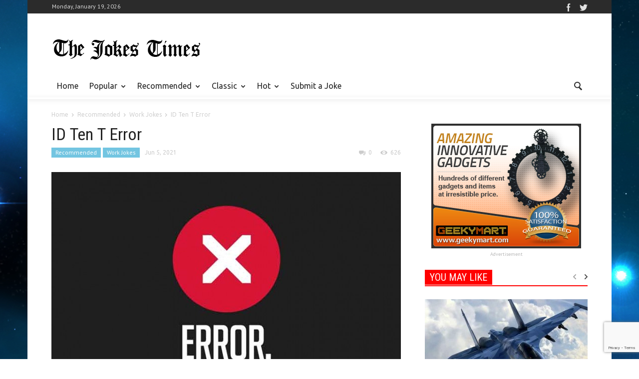

--- FILE ---
content_type: text/html; charset=UTF-8
request_url: https://www.jokestimes.com/id-ten-t-error/
body_size: 14842
content:
<!doctype html >
<!--[if lt IE 7]> <html class="no-js ie6 oldie" lang="en"> <![endif]-->
<!--[if IE 7]>    <html class="no-js ie7 oldie" lang="en"> <![endif]-->
<!--[if IE 8]>    <html class="no-js ie8 oldie" lang="en"> <![endif]-->
<!--[if IE 9]>    <html class="no-js ie9 oldie" lang="en"> <![endif]-->
<!--[if gt IE 8]><!--> <html class="no-js" lang="en-US"> <!--<![endif]-->
<head>
    <title>ID Ten T Error | Jokes Times</title><link rel="stylesheet" href="https://fonts.googleapis.com/css?family=Open%20Sans%3A300%2C400%2C600%2C700%7CUbuntu%3A300%2C400%2C500%2C700%2C300italic%2C400italic%2C500italic%2C700italic%7CPT%20Sans%3A400%2C700%2C400italic%7COswald%3A400%2C300%2C700%7CRoboto%20Condensed%3A300italic%2C400italic%2C700italic%2C400%2C300%2C700%7CVollkorn%3A400italic%2C700italic%2C400%2C700&#038;subset=latin%2Ccyrillic-ext%2Cgreek-ext%2Cgreek%2Cvietnamese%2Clatin-ext%2Ccyrillic,latin%2Ccyrillic-ext%2Cgreek-ext%2Cgreek%2Clatin-ext%2Ccyrillic,latin%2Ccyrillic-ext%2Clatin-ext%2Ccyrillic,latin%2Clatin-ext&#038;display=swap" />
    <meta charset="UTF-8" />
    <meta http-equiv="Content-Type" content="text/html; charset=UTF-8">
    <meta name="viewport" content="width=device-width, initial-scale=1.0">
    <meta name="author" content="admin">
    <link rel="pingback" href="https://www.jokestimes.com/kernel/xmlrpc.php" />

    <meta property="og:image" content="https://www.jokestimes.com/kernel/wp-content/uploads/ID-Ten-T-Error-Jokes-Times.jpg" /><link rel="icon" type="image/png" href="https://www.jokestimes.com/kernel/wp-content/uploads/jokes-times-favicon.png"><link rel="apple-touch-icon-precomposed" sizes="76x76" href="https://www.jokestimes.com/kernel/wp-content/uploads/jokestimes-ios-icon-76.png"/><link rel="apple-touch-icon-precomposed" sizes="120x120" href="https://www.jokestimes.com/kernel/wp-content/uploads/jokestimes-ios-icon-120.png"/><link rel="apple-touch-icon-precomposed" sizes="152x152" href="https://www.jokestimes.com/kernel/wp-content/uploads/jokestimes-ios-icon-152.png"/><link rel="apple-touch-icon-precomposed" sizes="114x114" href="https://www.jokestimes.com/kernel/wp-content/uploads/jokestimes-ios-icon-114.png"/><link rel="apple-touch-icon-precomposed" sizes="144x144" href="https://www.jokestimes.com/kernel/wp-content/uploads/jokestimes-ios-icon-144.png"/><meta name='robots' content='max-image-preview:large' />
<!-- Jetpack Site Verification Tags -->
<meta name="msvalidate.01" content="DEEB84F06DEE3DB4CDA526AB5A7684F8" />

	<!-- This site is optimized with the Yoast SEO plugin v14.6.1 - https://yoast.com/wordpress/plugins/seo/ -->
	<meta name="robots" content="index, follow" />
	<meta name="googlebot" content="index, follow, max-snippet:-1, max-image-preview:large, max-video-preview:-1" />
	<meta name="bingbot" content="index, follow, max-snippet:-1, max-image-preview:large, max-video-preview:-1" />
	<link rel="canonical" href="https://www.jokestimes.com/id-ten-t-error/" />
	<meta property="og:locale" content="en_US" />
	<meta property="og:type" content="article" />
	<meta property="og:title" content="ID Ten T Error | Jokes Times" />
	<meta property="og:description" content="Young Jane, the editor of a news publication, was having trouble with her computer. So she called Tim, the computer guy, over" />
	<meta property="og:url" content="https://www.jokestimes.com/id-ten-t-error/" />
	<meta property="og:site_name" content="Jokes Times" />
	<meta property="article:published_time" content="2021-06-05T15:00:49+00:00" />
	<meta property="article:modified_time" content="2024-07-06T03:15:31+00:00" />
	<meta property="og:image" content="https://www.jokestimes.com/kernel/wp-content/uploads/ID-Ten-T-Error-Jokes-Times.jpg" />
	<meta property="og:image:width" content="745" />
	<meta property="og:image:height" content="483" />
	<meta name="twitter:card" content="summary" />
	<script type="application/ld+json" class="yoast-schema-graph">{"@context":"https://schema.org","@graph":[{"@type":"WebSite","@id":"https://www.jokestimes.com/#website","url":"https://www.jokestimes.com/","name":"Jokes Times","description":"","potentialAction":[{"@type":"SearchAction","target":"https://www.jokestimes.com/?s={search_term_string}","query-input":"required name=search_term_string"}],"inLanguage":"en-US"},{"@type":"ImageObject","@id":"https://www.jokestimes.com/id-ten-t-error/#primaryimage","inLanguage":"en-US","url":"https://www.jokestimes.com/kernel/wp-content/uploads/ID-Ten-T-Error-Jokes-Times.jpg","width":745,"height":483,"caption":"ID Ten T Error Jokes Times"},{"@type":"WebPage","@id":"https://www.jokestimes.com/id-ten-t-error/#webpage","url":"https://www.jokestimes.com/id-ten-t-error/","name":"ID Ten T Error | Jokes Times","isPartOf":{"@id":"https://www.jokestimes.com/#website"},"primaryImageOfPage":{"@id":"https://www.jokestimes.com/id-ten-t-error/#primaryimage"},"datePublished":"2021-06-05T15:00:49+00:00","dateModified":"2024-07-06T03:15:31+00:00","author":{"@id":"https://www.jokestimes.com/#/schema/person/4882e64b6f0436fde8b79a0870cd22fc"},"inLanguage":"en-US","potentialAction":[{"@type":"ReadAction","target":["https://www.jokestimes.com/id-ten-t-error/"]}]},{"@type":["Person"],"@id":"https://www.jokestimes.com/#/schema/person/4882e64b6f0436fde8b79a0870cd22fc","name":"admin","image":{"@type":"ImageObject","@id":"https://www.jokestimes.com/#personlogo","inLanguage":"en-US","url":"https://secure.gravatar.com/avatar/83f5710a56a1050bdcf34b68c2ceeb8a?s=96&d=mm&r=g","caption":"admin"}}]}</script>
	<!-- / Yoast SEO plugin. -->


<link rel='dns-prefetch' href='//www.google.com' />
<link rel='dns-prefetch' href='//secure.gravatar.com' />
<link rel='dns-prefetch' href='//fonts.googleapis.com' />
<link href='https://fonts.gstatic.com' crossorigin rel='preconnect' />
<link rel="alternate" type="application/rss+xml" title="Jokes Times &raquo; Feed" href="https://www.jokestimes.com/feed/" />
<link rel="alternate" type="application/rss+xml" title="Jokes Times &raquo; Comments Feed" href="https://www.jokestimes.com/comments/feed/" />
<link rel="alternate" type="application/rss+xml" title="Jokes Times &raquo; ID Ten T Error Comments Feed" href="https://www.jokestimes.com/id-ten-t-error/feed/" />
<style type="text/css">
img.wp-smiley,
img.emoji {
	display: inline !important;
	border: none !important;
	box-shadow: none !important;
	height: 1em !important;
	width: 1em !important;
	margin: 0 .07em !important;
	vertical-align: -0.1em !important;
	background: none !important;
	padding: 0 !important;
}
</style>
	<link rel='stylesheet' id='wp-block-library-css'  href='https://www.jokestimes.com/kernel/wp-includes/css/dist/block-library/style.min.css?ver=5.7.3' type='text/css' media='all' />
<style id='wp-block-library-inline-css' type='text/css'>
.has-text-align-justify{text-align:justify;}
</style>
<link rel='stylesheet' id='contact-form-7-css'  href='https://www.jokestimes.com/kernel/wp-content/plugins/contact-form-7/includes/css/styles.css?ver=5.2' type='text/css' media='all' />






<link rel='stylesheet' id='td-bootstrap-css'  href='https://www.jokestimes.com/kernel/wp-content/themes/Newspaper/includes/wp_booster/external/bootstrap/td-bootstrap.css?ver=4.6.3' type='text/css' media='all' />
<link rel='stylesheet' id='td-theme-css'  href='https://www.jokestimes.com/kernel/wp-content/themes/ZERO-Singapore/style.css?ver=4.6.3' type='text/css' media='all' />
<link rel='stylesheet' id='jetpack_css-css'  href='https://www.jokestimes.com/kernel/wp-content/plugins/jetpack/css/jetpack.css?ver=8.7.4' type='text/css' media='all' />
<script type='text/javascript' src='https://www.jokestimes.com/kernel/wp-includes/js/jquery/jquery.min.js?ver=3.5.1' id='jquery-core-js'></script>
<script type='text/javascript' src='https://www.jokestimes.com/kernel/wp-includes/js/jquery/jquery-migrate.min.js?ver=3.3.2' id='jquery-migrate-js'></script>
<link rel="https://api.w.org/" href="https://www.jokestimes.com/wp-json/" /><link rel="alternate" type="application/json" href="https://www.jokestimes.com/wp-json/wp/v2/posts/2368" /><link rel="EditURI" type="application/rsd+xml" title="RSD" href="https://www.jokestimes.com/kernel/xmlrpc.php?rsd" />
<link rel="wlwmanifest" type="application/wlwmanifest+xml" href="https://www.jokestimes.com/kernel/wp-includes/wlwmanifest.xml" /> 
<meta name="generator" content="WordPress 5.7.3" />
<link rel='shortlink' href='https://wp.me/p3vmby-Cc' />
<link rel="alternate" type="application/json+oembed" href="https://www.jokestimes.com/wp-json/oembed/1.0/embed?url=https%3A%2F%2Fwww.jokestimes.com%2Fid-ten-t-error%2F" />
<link rel="alternate" type="text/xml+oembed" href="https://www.jokestimes.com/wp-json/oembed/1.0/embed?url=https%3A%2F%2Fwww.jokestimes.com%2Fid-ten-t-error%2F&#038;format=xml" />

<link rel='dns-prefetch' href='//v0.wordpress.com'/>
<style type='text/css'>img#wpstats{display:none}</style><!--[if lt IE 9]><script src="https://html5shim.googlecode.com/svn/trunk/html5.js"></script><![endif]-->
    <meta name="generator" content="Powered by Visual Composer - drag and drop page builder for WordPress."/>
<!--[if lte IE 9]><link rel="stylesheet" type="text/css" href="https://www.jokestimes.com/kernel/wp-content/plugins/js_composer/assets/css/vc_lte_ie9.min.css" media="screen"><![endif]--><!--[if IE  8]><link rel="stylesheet" type="text/css" href="https://www.jokestimes.com/kernel/wp-content/plugins/js_composer/assets/css/vc-ie8.min.css" media="screen"><![endif]-->
<!-- Style compiled by theme -->

<style>
    
.block-title a,
    .block-title span,
    .td-tags a:hover,
    .td-scroll-up-visible,
    .td-scroll-up,
    .sf-menu ul .current-menu-item > a,
    .sf-menu ul a:hover,
    .sf-menu ul .sfHover > a,
    .sf-menu ul .td-menu-item > a:hover,
    .td-rating-bar-wrap div,
    .iosSlider .slide-meta-cat,
    .sf-menu ul .current-menu-ancestor > a,
    .sf-menu ul .current-category-ancestor > a,
    .td-404-sub-sub-title a,
    .widget_tag_cloud .tagcloud a:hover,
    .td-mobile-close a,
    ul.td-category a,
    .td_social .td_social_type .td_social_button a,
    .dropcap,
    .td-forum-category-title .td-forum-category-name,
    .td_display_err,
    .td_block_mega_menu .td-ajax-next-page:hover,
    .td_block_mega_menu .td_ajax-prev-page:hover,
    .post-via span,
    .td_wrapper_video_playlist
    .td_video_controls_playlist_wrapper
    {
        background-color: #73c5e1;
    }


    .block-title,
    .sf-menu li a:hover,
    .sf-menu .sfHover a,
    .sf-menu .current-menu-ancestor a,
    .sf-menu .current-category-ancestor a,
    .header-search-wrap
    .dropdown-menu,
    .sf-menu > .current-menu-item > a,
    .ui-tabs-nav,
    .woocommerce .product .woocommerce-tabs ul.tabs,
    .td-forum-list-head,
    .td-login-panel-title
    {
        border-color: #73c5e1;
    }

    .widget_price_filter .ui-slider-handle,
    .td_wrapper_video_playlist .td_video_currently_playing:after
    {
        border-color: #73c5e1 !important;
    }

    .author-box-wrap .td-author-name a,
    blockquote p,
    .page-nav a:hover,
    .widget_pages .current_page_item a,
    .widget_calendar td a,
    .widget_categories .current-cat > a,
    .widget_pages .current_page_parent > a,
    .td_pull_quote p,
    .page-nav-post a:hover span,
    .td-forum-last-comment-content .td-forum-last-author,
    .td-topics-title-details a,
    .td-posted-in a
    {
        color: #73c5e1;
    }

    .woocommerce .button,
    .woocommerce .form-submit #submit,
    .widget_price_filter .ui-slider-handle,
    .jetpack_subscription_widget input[type="submit"],
    .pp_woocommerce .pp_close,
    .pp_woocommerce .pp_expand,
    .pp_woocommerce .pp_contract,
    .pp_woocommerce .pp_arrow_previous,
    .pp_woocommerce .pp_arrow_next,
    .pp_woocommerce
    .pp_next:before,
    .pp_woocommerce .pp_previous:before,
    #bbpress-forums .button
    {
        background: #73c5e1 !important;
    }

    .woocommerce .woocommerce-message,
    .woocommerce .woocommerce-info,
    .bbp-template-notice,
    .td-reply-list-header
    {
        border-color: #73c5e1 !important;
    }


    .woocommerce .woocommerce-message:before,
    .woocommerce .woocommerce-info:before,
    .td-login-button
    {
        background-color: #73c5e1 !important;
    }


    .buddypress #buddypress div.dir-search input[type="submit"],
    .buddypress #buddypress .message-search input[type="submit"],
    .buddypress #buddypress .item-list-tabs ul li.selected a,
    .buddypress #buddypress .generic-button a,
    .buddypress #buddypress .submit input[type="submit"],
    .buddypress #buddypress .ac-reply-content input[type="submit"],
    .buddypress #buddypress .standard-form input[type="submit"],
    .buddypress #buddypress .standard-form .button-nav .current a,
    .buddypress #buddypress .standard-form .button,
    .buddypress #buddypress input[type="submit"],
    .buddypress #buddypress a.accept,
    .buddypress #buddypress #activate-page .standard-form input[type="submit"],
    .buddypress #buddypress .standard-form #group-create-body input[type="button"],
    .post-password-required input[type="submit"]
    {
        background: #73c5e1 !important;
    }

    .buddypress #buddypress .groups .item-meta,
    .bbp-forum-title:hover,
    .td_login_tab_focus,
    .block-mega-child-cats a.cur-sub-cat
    {
        color: #73c5e1 !important;
    }

    .page-nav .current,
    .page-nav-post span
    {
        background-color: #73c5e1;
        border-color: #73c5e1;
    }


    .wpb_btn-inverse,
    .ui-tabs-nav .ui-tabs-active a,
    .post .wpb_btn-danger,
    .form-submit input,
    .wpcf7-submit,
    .wpb_default,
    .woocommerce .product .woocommerce-tabs ul.tabs li.active,
    .woocommerce.widget_product_search input[type="submit"],
    .more-link-wrap,
    .td_read_more {
        background-color: #73c5e1 !important;
    }


    .header-search-wrap .dropdown-menu:before {
        border-color: transparent transparent #73c5e1;
    }


    .td-mobile-content .current-menu-item > a,
    .td-mobile-content a:hover
    {
        color: #73c5e1 !important;
    }


    .category .entry-content,
    .tag .entry-content,
    .td_quote_box
    {
        border-color: #73c5e1;
    }

    .td-timeline-block-title {
        background-color: #73c5e1 !important;
    }

    .td-timeline-wrapper-links {
       border-color: #73c5e1 !important;
    }

    .td-timline-h1-link  span {
        background-color: #73c5e1 !important;
    }

    .td-page-title .td-search-query {
         color: #73c5e1;
    }

     
    .td-sbig-title-wrap .td-sbig-title,
    .td-slide-item-sec .td-sbig-title-wrap,
    .td-big-grid-title .td-sbig-title-wrap
    {
        background-color: rgba(115, 197, 225, 0.7);
    }


    
    ::-moz-selection {
        background: #a5f7ff;
        color: #fff;
    }

    ::selection {
        background: #a5f7ff;
        color: #fff;
    }
body {
background-image:url('https://www.jokestimes.com/kernel/wp-content/uploads/Jokes-Times-background.jpg');
background-repeat:no-repeat;
background-position:center top;
background-attachment:fixed;
                    }
</style>


<!-- JS generated by theme -->

<script>
    

var td_blocks = []; //here we store all the items for the current page

//td_block class - each ajax block uses a object of this class for requests
function td_block() {
    this.id = '';
    this.block_type = 1; //block type id (1-234 etc)
    this.atts = '';
    this.td_cur_cat = '';
    this.td_column_number = '';
    this.td_current_page = 1; //
    this.post_count = 0; //from wp
    this.found_posts = 0; //from wp
    this.max_num_pages = 0; //from wp
    this.is_ajax_running = false;
    this.header_color = '';
    this.ajax_pagination_infinite_stop = ''; //show load more at page x
}

    
var td_ad_background_click_link="";
var td_ad_background_click_target="";
var td_ajax_url="https://www.jokestimes.com/kernel/wp-admin/admin-ajax.php";
var td_get_template_directory_uri="https://www.jokestimes.com/kernel/wp-content/themes/Newspaper";
var tds_snap_menu="snap";
var tds_header_style="";
var tds_mobile_swipe="";
var td_search_url="https://www.jokestimes.com/search/";
var td_please_wait="Please wait...";
var td_email_user_pass_incorrect="User or password incorrect!";
var td_email_user_incorrect="Email or username incorrect!";
var td_email_incorrect="Email incorrect!";
var tds_more_articles_on_post_enable="show";
var tds_more_articles_on_post_time_to_wait="";
var tds_more_articles_on_post_pages_distance_from_top="0";
var tds_theme_color_site_wide="#73c5e1";
</script>

<script>
  (function(i,s,o,g,r,a,m){i['GoogleAnalyticsObject']=r;i[r]=i[r]||function(){
  (i[r].q=i[r].q||[]).push(arguments)},i[r].l=1*new Date();a=s.createElement(o),
  m=s.getElementsByTagName(o)[0];a.async=1;a.src=g;m.parentNode.insertBefore(a,m)
  })(window,document,'script','//www.google-analytics.com/analytics.js','ga');

  ga('create', 'UA-41085784-1', 'auto');
  ga('send', 'pageview');

</script><link rel="icon" href="https://www.jokestimes.com/kernel/wp-content/uploads/jokes-times-favicon.png" sizes="32x32" />
<link rel="icon" href="https://www.jokestimes.com/kernel/wp-content/uploads/jokes-times-favicon.png" sizes="192x192" />
<link rel="apple-touch-icon" href="https://www.jokestimes.com/kernel/wp-content/uploads/jokes-times-favicon.png" />
<meta name="msapplication-TileImage" content="https://www.jokestimes.com/kernel/wp-content/uploads/jokes-times-favicon.png" />
<noscript><style type="text/css"> .wpb_animate_when_almost_visible { opacity: 1; }</style></noscript></head>

<body class="post-template-default single single-post postid-2368 single-format-standard td-boxed-layout id-ten-t-error wpb-js-composer js-comp-ver-4.12 vc_responsive">



<div id="outer-wrap">
    <div id="td-mobile-nav" class="td-transition-content-and-menu">
    <!-- mobile menu close -->
    <div class="td-mobile-close">
        <a href="#">CLOSE</a>
        <div class="td-nav-triangle"></div>
    </div>

    <div class="td-mobile-content">
        <div class="menu-main-navigation-container"><ul id="menu-main-navigation" class=""><li id="menu-item-3953" class="menu-item menu-item-type-post_type menu-item-object-page menu-item-home menu-item-first menu-item-3953"><a href="https://www.jokestimes.com/">Home</a></li>
<li id="menu-item-3956" class="menu-item menu-item-type-taxonomy menu-item-object-category menu-item-3956"><a href="https://www.jokestimes.com/category/popular/">Popular</a>
<ul class="sub-menu">
	<li id="menu-item-0" class="menu-item-0"><a href="https://www.jokestimes.com/category/popular/animal-jokes/">Animal Jokes</a></li>
	<li class="menu-item-0"><a href="https://www.jokestimes.com/category/popular/men-women/">Men &amp; Women</a></li>
	<li class="menu-item-0"><a href="https://www.jokestimes.com/category/popular/party-jokes/">Party Jokes</a></li>
	<li class="menu-item-0"><a href="https://www.jokestimes.com/category/popular/sports-jokes/">Sports Jokes</a></li>
</ul>
</li>
<li id="menu-item-3957" class="menu-item menu-item-type-taxonomy menu-item-object-category current-post-ancestor menu-item-3957"><a href="https://www.jokestimes.com/category/recommended/">Recommended</a>
<ul class="sub-menu">
	<li class="menu-item-0"><a href="https://www.jokestimes.com/category/recommended/children-jokes/">Children Jokes</a></li>
	<li class="menu-item-0"><a href="https://www.jokestimes.com/category/recommended/money-jokes/">Money Jokes</a></li>
	<li class="menu-item-0"><a href="https://www.jokestimes.com/category/recommended/police-jokes/">Police Jokes</a></li>
	<li class="menu-item-0"><a href="https://www.jokestimes.com/category/recommended/work-jokes/">Work Jokes</a></li>
</ul>
</li>
<li id="menu-item-3954" class="menu-item menu-item-type-taxonomy menu-item-object-category menu-item-3954"><a href="https://www.jokestimes.com/category/classic/">Classic</a>
<ul class="sub-menu">
	<li class="menu-item-0"><a href="https://www.jokestimes.com/category/classic/doctor-jokes/">Doctor Jokes</a></li>
	<li class="menu-item-0"><a href="https://www.jokestimes.com/category/classic/home-jokes/">Home Jokes</a></li>
	<li class="menu-item-0"><a href="https://www.jokestimes.com/category/classic/lawyer-jokes/">Lawyer Jokes</a></li>
	<li class="menu-item-0"><a href="https://www.jokestimes.com/category/classic/school-jokes/">School Jokes</a></li>
</ul>
</li>
<li id="menu-item-3955" class="menu-item menu-item-type-taxonomy menu-item-object-category menu-item-3955"><a href="https://www.jokestimes.com/category/hot/">Hot</a>
<ul class="sub-menu">
	<li class="menu-item-0"><a href="https://www.jokestimes.com/category/hot/marriage-jokes/">Marriage Jokes</a></li>
	<li class="menu-item-0"><a href="https://www.jokestimes.com/category/hot/on-the-road/">On The Road</a></li>
	<li class="menu-item-0"><a href="https://www.jokestimes.com/category/hot/others/">Others</a></li>
	<li class="menu-item-0"><a href="https://www.jokestimes.com/category/hot/travel-jokes/">Travel Jokes</a></li>
</ul>
</li>
<li id="menu-item-3958" class="menu-item menu-item-type-post_type menu-item-object-page menu-item-3958"><a href="https://www.jokestimes.com/submit-a-joke/">Submit a Joke</a></li>
</ul></div>    </div>
</div>    <div id="inner-wrap" class="td-transition-content-and-menu">
<div class="td-header-menu-wrap">
    <div class="container">
        <div class="row">
            <div class="span9">
                <div class="td_data_time">Monday, January 19, 2026</div>                            </div>

            <div class="span3">
                <div class="td_block_wrap td-social-wrap td-social-wrap-16"><div class="td_mod_wrap"><span class="td-social-icon-wrap"><a rel="nofollow"  target="_blank" href="https://www.facebook.com/TheJokesTimes"><span class="td-social-s3-16 td-s-s-16-facebook"></span></a></span><span class="td-social-icon-wrap"><a rel="nofollow"  target="_blank" href="https://twitter.com/TheJokesTimes"><span class="td-social-s3-16 td-s-s-16-twitter"></span></a></span></div></div>            </div>

        </div>
    </div>
</div>



<!-- graphic logo and ad -->
<div class="td-header-bg">
    <div class="container td-logo-rec-wrap">
        <div class="row">
            <div class="span4 header-logo-wrap" role="banner" itemscope="itemscope" itemtype="https://schema.org/Organization">
                                    <a itemprop="url" href="https://www.jokestimes.com">
                        <img width="300" class="td-retina-data" data-retina="https://www.jokestimes.com/kernel/wp-content/uploads/jokestimes-logo-600.png" src="https://www.jokestimes.com/kernel/wp-content/uploads/jokestimes-logo-300.png" alt="Jokes Times" title="Jokes Times"/>
                    </a>
                    <meta itemprop="name" content="Jokes Times">
                                </div>
            <div class="span8 td-header-style-1">
                            </div>
        </div>
    </div>
</div>
<!-- header menu -->

<div class="td-menu-placeholder">

    <div class="td-menu-background">
        <div class="container td-menu-wrap">



            <div class="row-fluid td-menu-header">

                <div class="span11">
                                            <div class="mobile-logo-wrap">
                                                                <a itemprop="url" href="https://www.jokestimes.com">
                                        <img width="300" class="td-retina-data"  data-retina="https://www.jokestimes.com/kernel/wp-content/uploads/jokestimes-logo-600.png" src="https://www.jokestimes.com/kernel/wp-content/uploads/jokestimes-logo-300.png" alt="Jokes Times" title="Jokes Times"/>
                                    </a>
                                    <meta itemprop="name" content="Jokes Times">
                                                        </div>
                    

                    <div id="td-top-mobile-toggle">
                        <ul class="sf-menu">
                            <li>
                                <a href="#">
                                    <span class="menu_icon td-sp td-sp-ico-menu"></span>
                                </a>
                            </li>
                        </ul>
                    </div>

                    <div id="td-top-menu" role="navigation" itemscope="itemscope" itemtype="https://schema.org/SiteNavigationElement">

                            <div class="menu-main-navigation-container"><ul id="menu-main-navigation-1" class="sf-menu"><li class="menu-item menu-item-type-post_type menu-item-object-page menu-item-home menu-item-first td-menu-item td-normal-menu menu-item-3953"><a href="https://www.jokestimes.com/">Home</a></li>
<li class="menu-item menu-item-type-taxonomy menu-item-object-category td-menu-item td-mega-menu menu-item-3956"><a href="https://www.jokestimes.com/category/popular/">Popular</a>
<ul class="sub-menu">
	<li class="menu-item-0"><div class="td-mega-grid"><script>var block_td_uid_1_696e115501904 = new td_block();
block_td_uid_1_696e115501904.id = "td_uid_1_696e115501904";
block_td_uid_1_696e115501904.atts = '{"limit":4,"td_column_number":3,"ajax_pagination":"next_prev","category_id":"126","show_child_cat":"5"}';
block_td_uid_1_696e115501904.td_cur_cat = "126";
block_td_uid_1_696e115501904.td_column_number = "1";
block_td_uid_1_696e115501904.block_type = "td_mega_menu";
block_td_uid_1_696e115501904.post_count = "4";
block_td_uid_1_696e115501904.found_posts = "408";
block_td_uid_1_696e115501904.max_num_pages = "102";
block_td_uid_1_696e115501904.header_color = "";
block_td_uid_1_696e115501904.ajax_pagination_infinite_stop = "";
td_blocks.push(block_td_uid_1_696e115501904);
</script><div class="td_block_wrap td_block_mega_menu"><div class="td_mega_menu_sub_cats"><div class="block-mega-child-cats"><div><a class="cur-sub-cat ajax-sub-cat-mega sub-cat-td_uid_1_696e115501904" id="sub-cat-td_uid_1_696e115501904-126" data-cat_id="126"
                        data-td_block_id="td_uid_1_696e115501904" href="https://www.jokestimes.com/category/popular/">All</a></div><div><a class="ajax-sub-cat-mega sub-cat-td_uid_1_696e115501904" id="sub-cat-td_uid_1_696e115501904-4" data-cat_id="4" data-td_block_id="td_uid_1_696e115501904" href="https://www.jokestimes.com/category/popular/animal-jokes/">Animal Jokes</a></div><div><a class="ajax-sub-cat-mega sub-cat-td_uid_1_696e115501904" id="sub-cat-td_uid_1_696e115501904-13" data-cat_id="13" data-td_block_id="td_uid_1_696e115501904" href="https://www.jokestimes.com/category/popular/men-women/">Men &amp; Women</a></div><div><a class="ajax-sub-cat-mega sub-cat-td_uid_1_696e115501904" id="sub-cat-td_uid_1_696e115501904-11" data-cat_id="11" data-td_block_id="td_uid_1_696e115501904" href="https://www.jokestimes.com/category/popular/party-jokes/">Party Jokes</a></div><div><a class="ajax-sub-cat-mega sub-cat-td_uid_1_696e115501904" id="sub-cat-td_uid_1_696e115501904-9" data-cat_id="9" data-td_block_id="td_uid_1_696e115501904" href="https://www.jokestimes.com/category/popular/sports-jokes/">Sports Jokes</a></div></div></div><div id=td_uid_1_696e115501904 class="td_block_inner animated fadeInDown">
        <div class="td_mod_mega_menu">
            <div class="thumb-wrap"><a href="https://www.jokestimes.com/do-what-he-says/" rel="bookmark" title="Do What He Says"><img width="198" height="143" itemprop="image" class="entry-thumb" src="https://www.jokestimes.com/kernel/wp-content/uploads/2015/07/Do-What-He-Says-Jokes-Times-198x143.jpg" alt="Do What He Says Jokes Times" title="Do What He Says"/></a></div>            <div class="item-details">
                <h4 itemprop="name" class="entry-title"><a itemprop="url" href="https://www.jokestimes.com/do-what-he-says/" rel="bookmark" title="Do What He Says">Do What He Says</a></h4>            </div>
        </div>
        
        <div class="td_mod_mega_menu">
            <div class="thumb-wrap"><a href="https://www.jokestimes.com/the-dentist/" rel="bookmark" title="The Dentist"><img width="198" height="143" itemprop="image" class="entry-thumb" src="https://www.jokestimes.com/kernel/wp-content/uploads/2015/12/The-Dentist-Jokes-TImes-198x143.jpg" alt="The Dentist Jokes TImes" title="The Dentist"/></a></div>            <div class="item-details">
                <h4 itemprop="name" class="entry-title"><a itemprop="url" href="https://www.jokestimes.com/the-dentist/" rel="bookmark" title="The Dentist">The Dentist</a></h4>            </div>
        </div>
        
        <div class="td_mod_mega_menu">
            <div class="thumb-wrap"><a href="https://www.jokestimes.com/ant-adventure/" rel="bookmark" title="Ant Adventure"><img width="198" height="143" itemprop="image" class="entry-thumb" src="https://www.jokestimes.com/kernel/wp-content/uploads/Ant-Adventure-Jokes-Times-198x143.jpg" alt="Ant Adventure Jokes Times" title="Ant Adventure"/></a></div>            <div class="item-details">
                <h4 itemprop="name" class="entry-title"><a itemprop="url" href="https://www.jokestimes.com/ant-adventure/" rel="bookmark" title="Ant Adventure">Ant Adventure</a></h4>            </div>
        </div>
        
        <div class="td_mod_mega_menu">
            <div class="thumb-wrap"><a href="https://www.jokestimes.com/recent-medical-research-results/" rel="bookmark" title="Recent Medical Research Results"><img width="198" height="143" itemprop="image" class="entry-thumb" src="https://www.jokestimes.com/kernel/wp-content/uploads/2016/07/Recent-Medical-Research-Results-Jokes-Times-198x143.jpg" alt="Recent Medical Research Results Jokes Times" title="Recent Medical Research Results"/></a></div>            <div class="item-details">
                <h4 itemprop="name" class="entry-title"><a itemprop="url" href="https://www.jokestimes.com/recent-medical-research-results/" rel="bookmark" title="Recent Medical Research Results">Recent Medical Research Results</a></h4>            </div>
        </div>
        </div><div class="td-next-prev-wrap"><a href="#" class="td_ajax-prev-page ajax-page-disabled" id="prev-page-td_uid_1_696e115501904" data-td_block_id="td_uid_1_696e115501904"></a><a href="#"  class="td-ajax-next-page" id="next-page-td_uid_1_696e115501904" data-td_block_id="td_uid_1_696e115501904"></a></div><div class="clearfix"></div></div> <!-- ./block1 --></div></li>
</ul>
</li>
<li class="menu-item menu-item-type-taxonomy menu-item-object-category current-post-ancestor td-menu-item td-mega-menu menu-item-3957"><a href="https://www.jokestimes.com/category/recommended/">Recommended</a>
<ul class="sub-menu">
	<li class="menu-item-0"><div class="td-mega-grid"><script>var block_td_uid_3_696e115506817 = new td_block();
block_td_uid_3_696e115506817.id = "td_uid_3_696e115506817";
block_td_uid_3_696e115506817.atts = '{"limit":4,"td_column_number":3,"ajax_pagination":"next_prev","category_id":"127","show_child_cat":"5"}';
block_td_uid_3_696e115506817.td_cur_cat = "127";
block_td_uid_3_696e115506817.td_column_number = "1";
block_td_uid_3_696e115506817.block_type = "td_mega_menu";
block_td_uid_3_696e115506817.post_count = "4";
block_td_uid_3_696e115506817.found_posts = "252";
block_td_uid_3_696e115506817.max_num_pages = "63";
block_td_uid_3_696e115506817.header_color = "";
block_td_uid_3_696e115506817.ajax_pagination_infinite_stop = "";
td_blocks.push(block_td_uid_3_696e115506817);
</script><div class="td_block_wrap td_block_mega_menu"><div class="td_mega_menu_sub_cats"><div class="block-mega-child-cats"><div><a class="cur-sub-cat ajax-sub-cat-mega sub-cat-td_uid_3_696e115506817" id="sub-cat-td_uid_3_696e115506817-127" data-cat_id="127"
                        data-td_block_id="td_uid_3_696e115506817" href="https://www.jokestimes.com/category/recommended/">All</a></div><div><a class="ajax-sub-cat-mega sub-cat-td_uid_3_696e115506817" id="sub-cat-td_uid_3_696e115506817-121" data-cat_id="121" data-td_block_id="td_uid_3_696e115506817" href="https://www.jokestimes.com/category/recommended/children-jokes/">Children Jokes</a></div><div><a class="ajax-sub-cat-mega sub-cat-td_uid_3_696e115506817" id="sub-cat-td_uid_3_696e115506817-5" data-cat_id="5" data-td_block_id="td_uid_3_696e115506817" href="https://www.jokestimes.com/category/recommended/money-jokes/">Money Jokes</a></div><div><a class="ajax-sub-cat-mega sub-cat-td_uid_3_696e115506817" id="sub-cat-td_uid_3_696e115506817-64" data-cat_id="64" data-td_block_id="td_uid_3_696e115506817" href="https://www.jokestimes.com/category/recommended/police-jokes/">Police Jokes</a></div><div><a class="ajax-sub-cat-mega sub-cat-td_uid_3_696e115506817" id="sub-cat-td_uid_3_696e115506817-12" data-cat_id="12" data-td_block_id="td_uid_3_696e115506817" href="https://www.jokestimes.com/category/recommended/work-jokes/">Work Jokes</a></div></div></div><div id=td_uid_3_696e115506817 class="td_block_inner animated fadeInDown">
        <div class="td_mod_mega_menu">
            <div class="thumb-wrap"><a href="https://www.jokestimes.com/do-what-he-says/" rel="bookmark" title="Do What He Says"><img width="198" height="143" itemprop="image" class="entry-thumb" src="https://www.jokestimes.com/kernel/wp-content/uploads/2015/07/Do-What-He-Says-Jokes-Times-198x143.jpg" alt="Do What He Says Jokes Times" title="Do What He Says"/></a></div>            <div class="item-details">
                <h4 itemprop="name" class="entry-title"><a itemprop="url" href="https://www.jokestimes.com/do-what-he-says/" rel="bookmark" title="Do What He Says">Do What He Says</a></h4>            </div>
        </div>
        
        <div class="td_mod_mega_menu">
            <div class="thumb-wrap"><a href="https://www.jokestimes.com/job-benefits-package/" rel="bookmark" title="Job Benefits Package"><img width="198" height="143" itemprop="image" class="entry-thumb" src="https://www.jokestimes.com/kernel/wp-content/uploads/Job-Benefits-Package-Jokes-Times-198x143.jpg" alt="Job Benefits Package Jokes Times" title="Job Benefits Package"/></a></div>            <div class="item-details">
                <h4 itemprop="name" class="entry-title"><a itemprop="url" href="https://www.jokestimes.com/job-benefits-package/" rel="bookmark" title="Job Benefits Package">Job Benefits Package</a></h4>            </div>
        </div>
        
        <div class="td_mod_mega_menu">
            <div class="thumb-wrap"><a href="https://www.jokestimes.com/four-little-animals/" rel="bookmark" title="Four Little Animals"><img width="198" height="143" itemprop="image" class="entry-thumb" src="https://www.jokestimes.com/kernel/wp-content/uploads/Four-Little-Animals-Jokes-Times-198x143.jpg" alt="Four Little Animals Jokes Times" title="Four Little Animals"/></a></div>            <div class="item-details">
                <h4 itemprop="name" class="entry-title"><a itemprop="url" href="https://www.jokestimes.com/four-little-animals/" rel="bookmark" title="Four Little Animals">Four Little Animals</a></h4>            </div>
        </div>
        
        <div class="td_mod_mega_menu">
            <div class="thumb-wrap"><a href="https://www.jokestimes.com/upgrade/" rel="bookmark" title="Upgrade"><img width="198" height="143" itemprop="image" class="entry-thumb" src="https://www.jokestimes.com/kernel/wp-content/uploads/Upgrade-Jokes-TImes-198x143.jpg" alt="Upgrade Jokes TImes" title="Upgrade"/></a></div>            <div class="item-details">
                <h4 itemprop="name" class="entry-title"><a itemprop="url" href="https://www.jokestimes.com/upgrade/" rel="bookmark" title="Upgrade">Upgrade</a></h4>            </div>
        </div>
        </div><div class="td-next-prev-wrap"><a href="#" class="td_ajax-prev-page ajax-page-disabled" id="prev-page-td_uid_3_696e115506817" data-td_block_id="td_uid_3_696e115506817"></a><a href="#"  class="td-ajax-next-page" id="next-page-td_uid_3_696e115506817" data-td_block_id="td_uid_3_696e115506817"></a></div><div class="clearfix"></div></div> <!-- ./block1 --></div></li>
</ul>
</li>
<li class="menu-item menu-item-type-taxonomy menu-item-object-category td-menu-item td-mega-menu menu-item-3954"><a href="https://www.jokestimes.com/category/classic/">Classic</a>
<ul class="sub-menu">
	<li class="menu-item-0"><div class="td-mega-grid"><script>var block_td_uid_5_696e115509f52 = new td_block();
block_td_uid_5_696e115509f52.id = "td_uid_5_696e115509f52";
block_td_uid_5_696e115509f52.atts = '{"limit":4,"td_column_number":3,"ajax_pagination":"next_prev","category_id":"124","show_child_cat":"5"}';
block_td_uid_5_696e115509f52.td_cur_cat = "124";
block_td_uid_5_696e115509f52.td_column_number = "1";
block_td_uid_5_696e115509f52.block_type = "td_mega_menu";
block_td_uid_5_696e115509f52.post_count = "4";
block_td_uid_5_696e115509f52.found_posts = "252";
block_td_uid_5_696e115509f52.max_num_pages = "63";
block_td_uid_5_696e115509f52.header_color = "";
block_td_uid_5_696e115509f52.ajax_pagination_infinite_stop = "";
td_blocks.push(block_td_uid_5_696e115509f52);
</script><div class="td_block_wrap td_block_mega_menu"><div class="td_mega_menu_sub_cats"><div class="block-mega-child-cats"><div><a class="cur-sub-cat ajax-sub-cat-mega sub-cat-td_uid_5_696e115509f52" id="sub-cat-td_uid_5_696e115509f52-124" data-cat_id="124"
                        data-td_block_id="td_uid_5_696e115509f52" href="https://www.jokestimes.com/category/classic/">All</a></div><div><a class="ajax-sub-cat-mega sub-cat-td_uid_5_696e115509f52" id="sub-cat-td_uid_5_696e115509f52-7" data-cat_id="7" data-td_block_id="td_uid_5_696e115509f52" href="https://www.jokestimes.com/category/classic/doctor-jokes/">Doctor Jokes</a></div><div><a class="ajax-sub-cat-mega sub-cat-td_uid_5_696e115509f52" id="sub-cat-td_uid_5_696e115509f52-18" data-cat_id="18" data-td_block_id="td_uid_5_696e115509f52" href="https://www.jokestimes.com/category/classic/home-jokes/">Home Jokes</a></div><div><a class="ajax-sub-cat-mega sub-cat-td_uid_5_696e115509f52" id="sub-cat-td_uid_5_696e115509f52-10" data-cat_id="10" data-td_block_id="td_uid_5_696e115509f52" href="https://www.jokestimes.com/category/classic/lawyer-jokes/">Lawyer Jokes</a></div><div><a class="ajax-sub-cat-mega sub-cat-td_uid_5_696e115509f52" id="sub-cat-td_uid_5_696e115509f52-6" data-cat_id="6" data-td_block_id="td_uid_5_696e115509f52" href="https://www.jokestimes.com/category/classic/school-jokes/">School Jokes</a></div></div></div><div id=td_uid_5_696e115509f52 class="td_block_inner animated fadeInDown">
        <div class="td_mod_mega_menu">
            <div class="thumb-wrap"><a href="https://www.jokestimes.com/do-what-he-says/" rel="bookmark" title="Do What He Says"><img width="198" height="143" itemprop="image" class="entry-thumb" src="https://www.jokestimes.com/kernel/wp-content/uploads/2015/07/Do-What-He-Says-Jokes-Times-198x143.jpg" alt="Do What He Says Jokes Times" title="Do What He Says"/></a></div>            <div class="item-details">
                <h4 itemprop="name" class="entry-title"><a itemprop="url" href="https://www.jokestimes.com/do-what-he-says/" rel="bookmark" title="Do What He Says">Do What He Says</a></h4>            </div>
        </div>
        
        <div class="td_mod_mega_menu">
            <div class="thumb-wrap"><a href="https://www.jokestimes.com/four-little-animals/" rel="bookmark" title="Four Little Animals"><img width="198" height="143" itemprop="image" class="entry-thumb" src="https://www.jokestimes.com/kernel/wp-content/uploads/Four-Little-Animals-Jokes-Times-198x143.jpg" alt="Four Little Animals Jokes Times" title="Four Little Animals"/></a></div>            <div class="item-details">
                <h4 itemprop="name" class="entry-title"><a itemprop="url" href="https://www.jokestimes.com/four-little-animals/" rel="bookmark" title="Four Little Animals">Four Little Animals</a></h4>            </div>
        </div>
        
        <div class="td_mod_mega_menu">
            <div class="thumb-wrap"><a href="https://www.jokestimes.com/the-dentist/" rel="bookmark" title="The Dentist"><img width="198" height="143" itemprop="image" class="entry-thumb" src="https://www.jokestimes.com/kernel/wp-content/uploads/2015/12/The-Dentist-Jokes-TImes-198x143.jpg" alt="The Dentist Jokes TImes" title="The Dentist"/></a></div>            <div class="item-details">
                <h4 itemprop="name" class="entry-title"><a itemprop="url" href="https://www.jokestimes.com/the-dentist/" rel="bookmark" title="The Dentist">The Dentist</a></h4>            </div>
        </div>
        
        <div class="td_mod_mega_menu">
            <div class="thumb-wrap"><a href="https://www.jokestimes.com/upgrade/" rel="bookmark" title="Upgrade"><img width="198" height="143" itemprop="image" class="entry-thumb" src="https://www.jokestimes.com/kernel/wp-content/uploads/Upgrade-Jokes-TImes-198x143.jpg" alt="Upgrade Jokes TImes" title="Upgrade"/></a></div>            <div class="item-details">
                <h4 itemprop="name" class="entry-title"><a itemprop="url" href="https://www.jokestimes.com/upgrade/" rel="bookmark" title="Upgrade">Upgrade</a></h4>            </div>
        </div>
        </div><div class="td-next-prev-wrap"><a href="#" class="td_ajax-prev-page ajax-page-disabled" id="prev-page-td_uid_5_696e115509f52" data-td_block_id="td_uid_5_696e115509f52"></a><a href="#"  class="td-ajax-next-page" id="next-page-td_uid_5_696e115509f52" data-td_block_id="td_uid_5_696e115509f52"></a></div><div class="clearfix"></div></div> <!-- ./block1 --></div></li>
</ul>
</li>
<li class="menu-item menu-item-type-taxonomy menu-item-object-category td-menu-item td-mega-menu menu-item-3955"><a href="https://www.jokestimes.com/category/hot/">Hot</a>
<ul class="sub-menu">
	<li class="menu-item-0"><div class="td-mega-grid"><script>var block_td_uid_7_696e11550b8b0 = new td_block();
block_td_uid_7_696e11550b8b0.id = "td_uid_7_696e11550b8b0";
block_td_uid_7_696e11550b8b0.atts = '{"limit":4,"td_column_number":3,"ajax_pagination":"next_prev","category_id":"125","show_child_cat":"5"}';
block_td_uid_7_696e11550b8b0.td_cur_cat = "125";
block_td_uid_7_696e11550b8b0.td_column_number = "1";
block_td_uid_7_696e11550b8b0.block_type = "td_mega_menu";
block_td_uid_7_696e11550b8b0.post_count = "4";
block_td_uid_7_696e11550b8b0.found_posts = "428";
block_td_uid_7_696e11550b8b0.max_num_pages = "107";
block_td_uid_7_696e11550b8b0.header_color = "";
block_td_uid_7_696e11550b8b0.ajax_pagination_infinite_stop = "";
td_blocks.push(block_td_uid_7_696e11550b8b0);
</script><div class="td_block_wrap td_block_mega_menu"><div class="td_mega_menu_sub_cats"><div class="block-mega-child-cats"><div><a class="cur-sub-cat ajax-sub-cat-mega sub-cat-td_uid_7_696e11550b8b0" id="sub-cat-td_uid_7_696e11550b8b0-125" data-cat_id="125"
                        data-td_block_id="td_uid_7_696e11550b8b0" href="https://www.jokestimes.com/category/hot/">All</a></div><div><a class="ajax-sub-cat-mega sub-cat-td_uid_7_696e11550b8b0" id="sub-cat-td_uid_7_696e11550b8b0-8" data-cat_id="8" data-td_block_id="td_uid_7_696e11550b8b0" href="https://www.jokestimes.com/category/hot/marriage-jokes/">Marriage Jokes</a></div><div><a class="ajax-sub-cat-mega sub-cat-td_uid_7_696e11550b8b0" id="sub-cat-td_uid_7_696e11550b8b0-58" data-cat_id="58" data-td_block_id="td_uid_7_696e11550b8b0" href="https://www.jokestimes.com/category/hot/on-the-road/">On The Road</a></div><div><a class="ajax-sub-cat-mega sub-cat-td_uid_7_696e11550b8b0" id="sub-cat-td_uid_7_696e11550b8b0-1" data-cat_id="1" data-td_block_id="td_uid_7_696e11550b8b0" href="https://www.jokestimes.com/category/hot/others/">Others</a></div><div><a class="ajax-sub-cat-mega sub-cat-td_uid_7_696e11550b8b0" id="sub-cat-td_uid_7_696e11550b8b0-14" data-cat_id="14" data-td_block_id="td_uid_7_696e11550b8b0" href="https://www.jokestimes.com/category/hot/travel-jokes/">Travel Jokes</a></div></div></div><div id=td_uid_7_696e11550b8b0 class="td_block_inner animated fadeInDown">
        <div class="td_mod_mega_menu">
            <div class="thumb-wrap"><a href="https://www.jokestimes.com/do-what-he-says/" rel="bookmark" title="Do What He Says"><img width="198" height="143" itemprop="image" class="entry-thumb" src="https://www.jokestimes.com/kernel/wp-content/uploads/2015/07/Do-What-He-Says-Jokes-Times-198x143.jpg" alt="Do What He Says Jokes Times" title="Do What He Says"/></a></div>            <div class="item-details">
                <h4 itemprop="name" class="entry-title"><a itemprop="url" href="https://www.jokestimes.com/do-what-he-says/" rel="bookmark" title="Do What He Says">Do What He Says</a></h4>            </div>
        </div>
        
        <div class="td_mod_mega_menu">
            <div class="thumb-wrap"><a href="https://www.jokestimes.com/racing-horse/" rel="bookmark" title="Racing Horse"><img width="198" height="143" itemprop="image" class="entry-thumb" src="https://www.jokestimes.com/kernel/wp-content/uploads/Racing-Horse-Jokes-Times-198x143.jpg" alt="Racing Horse Jokes Times" title="Racing Horse"/></a></div>            <div class="item-details">
                <h4 itemprop="name" class="entry-title"><a itemprop="url" href="https://www.jokestimes.com/racing-horse/" rel="bookmark" title="Racing Horse">Racing Horse</a></h4>            </div>
        </div>
        
        <div class="td_mod_mega_menu">
            <div class="thumb-wrap"><a href="https://www.jokestimes.com/strange-jigsaw-puzzle/" rel="bookmark" title="A Strange Jigsaw Puzzle"><img width="198" height="143" itemprop="image" class="entry-thumb" src="https://www.jokestimes.com/kernel/wp-content/uploads/A-Strange-Jigsaw-Puzzle-Jokes-Times-198x143.jpg" alt="A Strange Jigsaw Puzzle Jokes Times" title="A Strange Jigsaw Puzzle"/></a></div>            <div class="item-details">
                <h4 itemprop="name" class="entry-title"><a itemprop="url" href="https://www.jokestimes.com/strange-jigsaw-puzzle/" rel="bookmark" title="A Strange Jigsaw Puzzle">A Strange Jigsaw Puzzle</a></h4>            </div>
        </div>
        
        <div class="td_mod_mega_menu">
            <div class="thumb-wrap"><a href="https://www.jokestimes.com/extra-cash/" rel="bookmark" title="Extra Cash"><img width="198" height="143" itemprop="image" class="entry-thumb" src="https://www.jokestimes.com/kernel/wp-content/uploads/Extra-Cash-Jokes-Times-198x143.jpg" alt="Extra Cash Jokes Times" title="Extra Cash"/></a></div>            <div class="item-details">
                <h4 itemprop="name" class="entry-title"><a itemprop="url" href="https://www.jokestimes.com/extra-cash/" rel="bookmark" title="Extra Cash">Extra Cash</a></h4>            </div>
        </div>
        </div><div class="td-next-prev-wrap"><a href="#" class="td_ajax-prev-page ajax-page-disabled" id="prev-page-td_uid_7_696e11550b8b0" data-td_block_id="td_uid_7_696e11550b8b0"></a><a href="#"  class="td-ajax-next-page" id="next-page-td_uid_7_696e11550b8b0" data-td_block_id="td_uid_7_696e11550b8b0"></a></div><div class="clearfix"></div></div> <!-- ./block1 --></div></li>
</ul>
</li>
<li class="menu-item menu-item-type-post_type menu-item-object-page td-menu-item td-normal-menu menu-item-3958"><a href="https://www.jokestimes.com/submit-a-joke/">Submit a Joke</a></li>
</ul></div>                    </div>



                </div>

                <div class="span1" id="td-top-search">
                    <!-- Search -->
                    <div class="header-search-wrap">
                        <div class="dropdown header-search">
                            <a id="search-button" href="#" role="button" class="dropdown-toggle " data-toggle="dropdown"><span class="td-sp td-sp-ico-search"></span></a>
                            <div class="dropdown-menu" aria-labelledby="search-button">
                                <form role="search" method="get" class="td-search-form" action="https://www.jokestimes.com/">
                                    <div class="td-head-form-search-wrap">
                                        <input class="needsclick" id="td-header-search" type="text" value="" name="s" autocomplete="off" /><input class="wpb_button wpb_btn-inverse btn" type="submit" id="td-header-search-top" value="Search" />
                                    </div>
                                </form>
                                <div id="td-aj-search"></div>
                            </div>
                        </div>
                    </div>
                </div>


            </div> <!-- /.row-fluid -->
        </div> <!-- /.td-menu-wrap -->
    </div> <!-- /.td-menu-background -->
</div> <!-- /.td-menu-placeholder -->
        <div class="container td-page-wrap">
            <div class="row">
                <div class="span12">
                    <div class="td-grid-wrap">
                        <div class="container-fluid">
                            <div class="row-fluid ">
                        <div class="span8 column_container td-post-content" role="main" itemprop="mainContentOfPage">
                    <div class="entry-crumbs"><span itemscope itemtype="https://data-vocabulary.org/Breadcrumb"><a title="" class="entry-crumb" itemprop="url" href="https://www.jokestimes.com"><span itemprop="title">Home</span></a></span> <span class="td-sp td-sp-breadcrumb-arrow td-bread-sep"></span> <span itemscope itemtype="https://data-vocabulary.org/Breadcrumb"><a title="View all posts in Recommended" class="entry-crumb" itemprop="url" href="https://www.jokestimes.com/category/recommended/"><span itemprop="title">Recommended</span></a></span> <span class="td-sp td-sp-breadcrumb-arrow td-bread-sep"></span> <span itemscope itemtype="https://data-vocabulary.org/Breadcrumb"><a title="View all posts in Work Jokes" class="entry-crumb" itemprop="url" href="https://www.jokestimes.com/category/recommended/work-jokes/"><span itemprop="title">Work Jokes</span></a></span> <span class="td-sp td-sp-breadcrumb-arrow td-bread-sep"></span> <span itemscope itemtype="https://data-vocabulary.org/Breadcrumb"><meta itemprop="title" content = "ID Ten T Error">ID Ten T Error</span></div>
        <article id="post-2368" class="post-2368 post type-post status-publish format-standard has-post-thumbnail hentry category-work-jokes tag-newspaper" itemscope itemtype="https://schema.org/Article">

        <header>

            <h1 itemprop="name" class="entry-title">ID Ten T Error</h1>
            <div class="meta-info">
                <ul class="td-category"><li class="entry-category"><a  href="https://www.jokestimes.com/category/recommended/">Recommended</a></li><li class="entry-category"><a  href="https://www.jokestimes.com/category/recommended/work-jokes/">Work Jokes</a></li></ul>                                <time  itemprop="dateCreated" class="entry-date updated" datetime="2021-06-05T23:00:49+00:00" >Jun 5, 2021</time><meta itemprop="interactionCount" content="UserComments:0"/>                <div class="entry-comments-views"><span class="td-sp td-sp-ico-comments td-fake-click" data-fake-click="https://www.jokestimes.com/id-ten-t-error/#respond"></span>0 <span class="td-sp td-sp-ico-view"></span><span class="td-nr-views-2368">625</span></div>            </div>
        </header>


        

        <div class="td-post-featured-image"><img width="700" height="453" itemprop="image" class="entry-thumb" src="https://www.jokestimes.com/kernel/wp-content/uploads/ID-Ten-T-Error-Jokes-Times-700x453.jpg" alt="ID Ten T Error Jokes Times" title="ID Ten T Error Jokes Times"/></div>
        <div class="td-post-text-content">
            <p>Young Jane, the editor of a news publication, was having trouble with her computer. So she called Tim, the computer guy, over to her desk.</p>
<p>Tim clicked a couple buttons and solved the problem.</p>
<p>As he was walking away, Jane called after him, &#8220;So, what was wrong?&#8221;</p>
<p>And he replied, &#8220;It was an ID ten T error.&#8221;</p>
<p>A puzzled expression ran riot over Jane&#8217;s face. &#8220;An ID ten T error? What&#8217;s that &#8230; in case I need to fix it again??&#8221;</p>
<p>He gave her a grin&#8230; 😉 &#8230; &#8220;Haven&#8217;t you ever heard of an ID ten T error before?&#8221;</p>
<p>&#8220;No,&#8221; replied Jane.</p>
<p>&#8220;Write it down,&#8221; he said, &#8220;and I think you&#8217;ll figure it out.&#8221;</p>
<p>(She wrote&#8230;) I D 1 0 T Error</p>
        </div>


        <div class="clearfix"></div>

        <footer>
                                                
            <div class="td-social-sharing">
                <div class="td-tags-and-social-wrapper-box "> <ul class="td-tags clearfix"><li><span class="td-tag-black">TAGS</span></li><li><a href="https://www.jokestimes.com/tag/newspaper/">Newspaper</a></li></ul></div>
                <div class="td-tags-and-social-wrapper-box td-tags-and-social-wrapper-box-bottom-line">
                    <a class="td-social-sharing-buttons td-social-twitter" href="https://twitter.com/intent/tweet?text=ID+Ten+T+Error&url=https%3A%2F%2Fwww.jokestimes.com%2Fid-ten-t-error%2F&via=Jokes+Times" onclick="if(!document.getElementById('td_social_networks_buttons')){window.open(this.href, 'mywin','left=50,top=50,width=600,height=350,toolbar=0'); return false;}" ><div class="td-sp td-sp-share-twitter"></div><div class="td-social-but-text">Twitter</div></a>
                    <a class="td-social-sharing-buttons td-social-facebook" href="https://www.facebook.com/sharer.php?u=https%3A%2F%2Fwww.jokestimes.com%2Fid-ten-t-error%2F" onclick="window.open(this.href, 'mywin','left=50,top=50,width=600,height=350,toolbar=0'); return false;"><div class="td-sp td-sp-share-facebook"></div><div class="td-social-but-text">Facebook</div></a>
                    <a class="td-social-sharing-buttons td-social-google" href="https://plus.google.com/share?url=https://www.jokestimes.com/id-ten-t-error/" onclick="window.open(this.href, 'mywin','left=50,top=50,width=600,height=350,toolbar=0'); return false;"><div class="td-sp td-sp-share-google"></div><div class="td-social-but-text">Google +</div></a>
                    <a class="td-social-sharing-buttons td-social-pinterest" href="https://pinterest.com/pin/create/button/?url=https://www.jokestimes.com/id-ten-t-error/&amp;media=https://www.jokestimes.com/kernel/wp-content/uploads/ID-Ten-T-Error-Jokes-Times.jpg" onclick="window.open(this.href, 'mywin','left=50,top=50,width=600,height=350,toolbar=0'); return false;"><div class="td-sp td-sp-share-pinterest"></div><div class="td-social-but-text">Pinterest</div></a>
                </div></div>                        <div class="wpb_row row-fluid next-prev"><div class="span6 prev-post"><div><img width="6" class="td-retina" src="https://www.jokestimes.com/kernel/wp-content/themes/Newspaper/images/icons/similar-left.png" alt=""/>Previous article</div><a href="https://www.jokestimes.com/tractor-dealer/">Tractor Dealer</a></div><div class="span6 next-post"><div>Next article<img width="6" class="td-retina" src="https://www.jokestimes.com/kernel/wp-content/themes/Newspaper/images/icons/similar-right.png" alt=""/></div><a href="https://www.jokestimes.com/saturday-afternoon/">Saturday Afternoon</a></div></div>            <div class="td-author-name vcard author" style="display: none"><span class="fn"><a href="https://www.jokestimes.com/author/">admin</a></span></div>

            <meta itemprop="author" content = "admin">        </footer>

    </article> <!-- /.post -->

    <div class="art-img-text-down similar-articles"><h4 class="block-title"><span>SIMILAR ARTICLES</span></h4>

	<div class="wpb_row row-fluid">

	<div class="span6">

        <div class="td_mod6 td_mod_wrap " itemscope itemtype="https://schema.org/Article">
        <div class="thumb-wrap"><a href="https://www.jokestimes.com/smarter-dog/" rel="bookmark" title="Who has the Smarter Dog"><img width="326" height="159" itemprop="image" class="entry-thumb" src="https://www.jokestimes.com/kernel/wp-content/uploads/Who-has-the-Smarter-Dog-Jokes-Times-326x159.jpg" alt="Who has the Smarter Dog Jokes Times" title="Who has the Smarter Dog"/></a></div>        <h3 itemprop="name" class="entry-title"><a itemprop="url" href="https://www.jokestimes.com/smarter-dog/" rel="bookmark" title="Who has the Smarter Dog">Who has the Smarter Dog</a></h3>
        <div class="meta-info">
                        <time  itemprop="dateCreated" class="entry-date updated" datetime="2021-06-06T21:30:49+00:00" >Jun 6, 2021</time><meta itemprop="interactionCount" content="UserComments:0"/>            <div class="entry-comments-views"><span class="td-sp td-sp-ico-comments td-fake-click" data-fake-click="https://www.jokestimes.com/smarter-dog/#respond"></span>0 <span class="td-sp td-sp-ico-view"></span><span class="td-nr-views-904">210</span></div>        </div>


        <meta itemprop="author" content = "admin">        </div>

        
	</div> <!-- ./span6 -->

	<div class="span6">

        <div class="td_mod6 td_mod_wrap " itemscope itemtype="https://schema.org/Article">
        <div class="thumb-wrap"><a href="https://www.jokestimes.com/leave-me-alone/" rel="bookmark" title="Leave Me Alone"><img width="326" height="159" itemprop="image" class="entry-thumb" src="https://www.jokestimes.com/kernel/wp-content/uploads/2015/07/Leave-Me-Alone-Jokes-Times-326x159.jpg" alt="Leave Me Alone Jokes Times" title="Leave Me Alone"/></a></div>        <h3 itemprop="name" class="entry-title"><a itemprop="url" href="https://www.jokestimes.com/leave-me-alone/" rel="bookmark" title="Leave Me Alone">Leave Me Alone</a></h3>
        <div class="meta-info">
                        <time  itemprop="dateCreated" class="entry-date updated" datetime="2021-06-06T20:45:49+00:00" >Jun 6, 2021</time><meta itemprop="interactionCount" content="UserComments:0"/>            <div class="entry-comments-views"><span class="td-sp td-sp-ico-comments td-fake-click" data-fake-click="https://www.jokestimes.com/leave-me-alone/#respond"></span>0 <span class="td-sp td-sp-ico-view"></span><span class="td-nr-views-4079">486</span></div>        </div>


        <meta itemprop="author" content = "admin">        </div>

        
	</div> <!-- ./span6 --></div><!--./row-fluid-->

	<div class="wpb_row row-fluid">

	<div class="span6">

        <div class="td_mod6 td_mod_wrap " itemscope itemtype="https://schema.org/Article">
        <div class="thumb-wrap"><a href="https://www.jokestimes.com/newspaper-ad/" rel="bookmark" title="Newspaper Ads"><img width="326" height="159" itemprop="image" class="entry-thumb" src="https://www.jokestimes.com/kernel/wp-content/uploads/Newspaper-Ads-Jokes-Times-326x159.jpg" alt="Newspaper Ads Jokes Times" title="Newspaper Ads"/></a></div>        <h3 itemprop="name" class="entry-title"><a itemprop="url" href="https://www.jokestimes.com/newspaper-ad/" rel="bookmark" title="Newspaper Ads">Newspaper Ads</a></h3>
        <div class="meta-info">
                        <time  itemprop="dateCreated" class="entry-date updated" datetime="2021-06-06T20:40:49+00:00" >Jun 6, 2021</time><meta itemprop="interactionCount" content="UserComments:1"/>            <div class="entry-comments-views"><span class="td-sp td-sp-ico-comments td-fake-click" data-fake-click="https://www.jokestimes.com/newspaper-ad/#comments"></span>1 <span class="td-sp td-sp-ico-view"></span><span class="td-nr-views-487">340</span></div>        </div>


        <meta itemprop="author" content = "admin">        </div>

        
	</div> <!-- ./span6 -->

	<div class="span6">

        <div class="td_mod6 td_mod_wrap " itemscope itemtype="https://schema.org/Article">
        <div class="thumb-wrap"><a href="https://www.jokestimes.com/status-update/" rel="bookmark" title="Status Update"><img width="326" height="159" itemprop="image" class="entry-thumb" src="https://www.jokestimes.com/kernel/wp-content/uploads/2016/09/Status-Update-Jokes-Times-326x159.jpg" alt="Status Update Jokes Times" title="Status Update"/></a></div>        <h3 itemprop="name" class="entry-title"><a itemprop="url" href="https://www.jokestimes.com/status-update/" rel="bookmark" title="Status Update">Status Update</a></h3>
        <div class="meta-info">
                        <time  itemprop="dateCreated" class="entry-date updated" datetime="2021-06-06T19:05:49+00:00" >Jun 6, 2021</time><meta itemprop="interactionCount" content="UserComments:0"/>            <div class="entry-comments-views"><span class="td-sp td-sp-ico-comments td-fake-click" data-fake-click="https://www.jokestimes.com/status-update/#respond"></span>0 <span class="td-sp td-sp-ico-view"></span><span class="td-nr-views-4337">188</span></div>        </div>


        <meta itemprop="author" content = "admin">        </div>

        
	</div> <!-- ./span6 --></div><!--./row-fluid--></div>
                        <div class="comments" id="comments">
                                                                                                <div class="comments-title-wrap">
                                                                                <h4 class="block-title"><span>NO COMMENTS</span></h4>
                                    </div>

                                                                                            	<div id="respond" class="comment-respond">
		<h3 id="reply-title" class="comment-reply-title">Leave a Reply <small><a rel="nofollow" id="cancel-comment-reply-link" href="/id-ten-t-error/#respond" style="display:none;">Cancel reply</a></small></h3><form action="https://www.jokestimes.com/kernel/wp-comments-post.php" method="post" id="commentform" class="comment-form" novalidate><div class="clearfix"></div><p class="comment-form-input-wrap"><textarea class="needsclick" placeholder="Comment:" id="comment" name="comment" cols="45" rows="8" aria-required="true"></textarea></p><p class="comment-form-input-wrap">
            <span class="comment-req-wrap needsclick"><input class="" id="author" name="author" placeholder="Name:" type="text" value="" size="30" /></span></p>
<p class="comment-form-input-wrap">
            <span class="comment-req-wrap needsclick"><input class="" id="email" name="email" placeholder="Email:" type="text" value="" size="30" /></span></p>
<p class="comment-form-input-wrap needsclick">
            <input class="" id="url" name="url" placeholder="Website:" type="text" value="" size="30" /></p>
<p class="comment-form-cookies-consent"><input id="wp-comment-cookies-consent" name="wp-comment-cookies-consent" type="checkbox" value="yes" /> <label for="wp-comment-cookies-consent">Save my name, email, and website in this browser for the next time I comment.</label></p>
<p class="comment-subscription-form"><input type="checkbox" name="subscribe_comments" id="subscribe_comments" value="subscribe" style="width: auto; -moz-appearance: checkbox; -webkit-appearance: checkbox;" /> <label class="subscribe-label" id="subscribe-label" for="subscribe_comments">Notify me of follow-up comments by email.</label></p><p class="comment-subscription-form"><input type="checkbox" name="subscribe_blog" id="subscribe_blog" value="subscribe" style="width: auto; -moz-appearance: checkbox; -webkit-appearance: checkbox;" /> <label class="subscribe-label" id="subscribe-blog-label" for="subscribe_blog">Notify me of new posts by email.</label></p><p class="form-submit"><input name="submit" type="submit" id="submit" class="submit" value="Post Comment" /> <input type='hidden' name='comment_post_ID' value='2368' id='comment_post_ID' />
<input type='hidden' name='comment_parent' id='comment_parent' value='0' />
</p><p style="display: none;"><input type="hidden" id="akismet_comment_nonce" name="akismet_comment_nonce" value="5a9d45d23c" /></p><p style="display: none;"><input type="hidden" id="ak_js" name="ak_js" value="163"/></p></form>	</div><!-- #respond -->
	                                                    </div> <!-- /.content -->


                </div>
                <div class="span4 column_container td-post-sidebar" role="complementary" itemscope="itemscope" itemtype="https://schema.org/WPSideBar">
                    <aside class="widget adinjwidget"><!--Ad Injection:widget_2--><div class="td-g-rec-id-sidebar ad-pad-bottom"><a href="http://www.geekymart.com/" target="_blank" rel="nofollow"><img src="https://www.jokestimes.com/ads/geekymart-300x250.jpg" alt="Best Online Electronics Gadgets Shop with Everyday Cheap Price | Online shopping from Singapore's biggest selection of HDMI cable, Computer, iPod, iPhone, iPad, Mobile Phone, PSP, PS3, Wii Accessories, Toys, Gifts, … | Singapore Online Shop | GeekyMart" title="Best Online Electronics Gadgets Shop with Everyday Cheap Price | Online shopping from Singapore's biggest selection of HDMI cable, Computer, iPod, iPhone, iPad, Mobile Phone, PSP, PS3, Wii Accessories, Toys, Gifts, … | Singapore Online Shop | GeekyMart"></a>
<div class="ads-banner-link"><a href="https://www.jokestimes.com/advertise-on-jokes-times/">Advertisement</a></div></div></aside><script>var block_td_uid_9_696e115519c50 = new td_block();
block_td_uid_9_696e115519c50.id = "td_uid_9_696e115519c50";
block_td_uid_9_696e115519c50.atts = '{"category_id":"","category_ids":"","tag_slug":"","sort":"random_posts","autors_id":"","hide_title":"","installed_post_types":"","limit":"5","offset":"","header_color":"#ff0000","header_text_color":"#","custom_title":"YOU MAY LIKE","custom_url":"","title_style":"","show_child_cat":"","sub_cat_ajax":"","ajax_pagination":"next_prev","ajax_pagination_infinite_stop":""}';
block_td_uid_9_696e115519c50.td_cur_cat = "";
block_td_uid_9_696e115519c50.td_column_number = "1";
block_td_uid_9_696e115519c50.block_type = "2";
block_td_uid_9_696e115519c50.post_count = "5";
block_td_uid_9_696e115519c50.found_posts = "782";
block_td_uid_9_696e115519c50.max_num_pages = "157";
block_td_uid_9_696e115519c50.header_color = "#ff0000";
block_td_uid_9_696e115519c50.ajax_pagination_infinite_stop = "";
td_blocks.push(block_td_uid_9_696e115519c50);
</script><div class="td_block_wrap td_block2"><h4 style="border-bottom: 2px solid #ff0000" class="block-title"><span style="background-color:#ff0000" >YOU MAY LIKE</span></h4><style>.ui-sctd_uid_9_696e115519c50 .cur-sub-cat { color:#ff0000 !important}</style><div id=td_uid_9_696e115519c50 class="td_block_inner">
        <div class="td_mod5 td_mod_wrap " itemscope itemtype="https://schema.org/Article">
            <div class="thumb-wrap"><a href="https://www.jokestimes.com/you-would-too/" rel="bookmark" title="You Would Too"><img width="326" height="159" itemprop="image" class="entry-thumb" src="https://www.jokestimes.com/kernel/wp-content/uploads/You-Would-Too-Jokes-Times-326x159.jpg" alt="You Would Too Jokes Times" title="You Would Too"/></a></div>            <h3 itemprop="name" class="entry-title"><a itemprop="url" href="https://www.jokestimes.com/you-would-too/" rel="bookmark" title="You Would Too">You Would Too</a></h3>

            <div class="meta-info">
                                <time  itemprop="dateCreated" class="entry-date updated" datetime="2021-06-06T15:35:49+00:00" >Jun 6, 2021</time><meta itemprop="interactionCount" content="UserComments:0"/>                <div class="entry-comments-views"><span class="td-sp td-sp-ico-comments td-fake-click" data-fake-click="https://www.jokestimes.com/you-would-too/#respond"></span>0 <span class="td-sp td-sp-ico-view"></span><span class="td-nr-views-742">181</span></div>            </div>

            <div class="td-post-text-excerpt">
                Look at that speed! said one hawk to another as the jet fighter plane hurtled over their heads. &quot;Hmph!&quot; snorted the other. &quot;You would...            </div>

            <meta itemprop="author" content = "admin">        </div>

        
        <div class="td_mod3 td_mod_wrap " itemscope itemtype="https://schema.org/Article">
        <div class="thumb-wrap"><a href="https://www.jokestimes.com/stupid-question-airport/" rel="bookmark" title="Stupid Question at Airport"><img width="100" height="65" itemprop="image" class="entry-thumb" src="https://www.jokestimes.com/kernel/wp-content/uploads/Stupid-Question-at-Airport-Jokes-Times-100x65.jpg" alt="Stupid Question at Airport Jokes Times" title="Stupid Question at Airport"/></a></div>        <div class="item-details">
            <h3 itemprop="name" class="entry-title"><a itemprop="url" href="https://www.jokestimes.com/stupid-question-airport/" rel="bookmark" title="Stupid Question at Airport">Stupid Question at Airport</a></h3>            <div class="meta-info">
                                <time  itemprop="dateCreated" class="entry-date updated" datetime="2021-06-06T00:10:49+00:00" >Jun 6, 2021</time><meta itemprop="interactionCount" content="UserComments:0"/>                            </div>
        </div>
        <meta itemprop="author" content = "admin">        </div>

        
        <div class="td_mod3 td_mod_wrap " itemscope itemtype="https://schema.org/Article">
        <div class="thumb-wrap"><a href="https://www.jokestimes.com/crossing-river/" rel="bookmark" title="Crossing the River"><img width="100" height="65" itemprop="image" class="entry-thumb" src="https://www.jokestimes.com/kernel/wp-content/uploads/Crossing-the-River-jokes-Times-100x65.jpg" alt="Crossing the River jokes Times" title="Crossing the River"/></a></div>        <div class="item-details">
            <h3 itemprop="name" class="entry-title"><a itemprop="url" href="https://www.jokestimes.com/crossing-river/" rel="bookmark" title="Crossing the River">Crossing the River</a></h3>            <div class="meta-info">
                                <time  itemprop="dateCreated" class="entry-date updated" datetime="2021-06-06T11:50:49+00:00" >Jun 6, 2021</time><meta itemprop="interactionCount" content="UserComments:0"/>                            </div>
        </div>
        <meta itemprop="author" content = "admin">        </div>

        
        <div class="td_mod3 td_mod_wrap " itemscope itemtype="https://schema.org/Article">
        <div class="thumb-wrap"><a href="https://www.jokestimes.com/printer-tech-support/" rel="bookmark" title="Printer Tech Support"><img width="100" height="65" itemprop="image" class="entry-thumb" src="https://www.jokestimes.com/kernel/wp-content/uploads/Printer-Tech-Support-Jokes-Times-100x65.jpg" alt="Printer Tech Support Jokes Times" title="Printer Tech Support"/></a></div>        <div class="item-details">
            <h3 itemprop="name" class="entry-title"><a itemprop="url" href="https://www.jokestimes.com/printer-tech-support/" rel="bookmark" title="Printer Tech Support">Printer Tech Support</a></h3>            <div class="meta-info">
                                <time  itemprop="dateCreated" class="entry-date updated" datetime="2021-06-06T06:45:49+00:00" >Jun 6, 2021</time><meta itemprop="interactionCount" content="UserComments:0"/>                            </div>
        </div>
        <meta itemprop="author" content = "admin">        </div>

        
        <div class="td_mod3 td_mod_wrap " itemscope itemtype="https://schema.org/Article">
        <div class="thumb-wrap"><a href="https://www.jokestimes.com/fur-coat/" rel="bookmark" title="Fur Coat"><img width="100" height="65" itemprop="image" class="entry-thumb" src="https://www.jokestimes.com/kernel/wp-content/uploads/2015/07/Fur-Coat-Jokes-Times-100x65.jpg" alt="Fur Coat Jokes Times" title="Fur Coat"/></a></div>        <div class="item-details">
            <h3 itemprop="name" class="entry-title"><a itemprop="url" href="https://www.jokestimes.com/fur-coat/" rel="bookmark" title="Fur Coat">Fur Coat</a></h3>            <div class="meta-info">
                                <time  itemprop="dateCreated" class="entry-date updated" datetime="2021-06-06T20:35:49+00:00" >Jun 6, 2021</time><meta itemprop="interactionCount" content="UserComments:0"/>                            </div>
        </div>
        <meta itemprop="author" content = "admin">        </div>

        </div><div class="td-next-prev-wrap"><a href="#" class="td_ajax-prev-page ajax-page-disabled" id="prev-page-td_uid_9_696e115519c50" data-td_block_id="td_uid_9_696e115519c50"></a><a href="#"  class="td-ajax-next-page" id="next-page-td_uid_9_696e115519c50" data-td_block_id="td_uid_9_696e115519c50"></a></div></div> <!-- ./block1 --><div id=td_uid_11_696e11551e698 class="td_block_wrap td_social widget widget_social"><h4 style="border-bottom: 2px solid #47639e" class="block-title"><span style="background-color:#47639e" >FACEBOOK</span></h4><div class="td_social_type"><span class="td-social-icon-wrap"><a rel="nofollow"  target="_blank" href="https://www.facebook.com/256483317830486"><span class="td-social-s1-32 td-s-s-32-facebook"></span></a></span><span class="td_social_info">4,844</span><span class="td_social_info">Fans</span><span class="td_social_button"><a rel="nofollow" href="https://www.facebook.com/256483317830486" target="_blank">Like</a></span></div></div> <!-- ./block --><style>#td_uid_11_696e11551e698 .td_social_button a { background-color:#47639e}</style><aside class="widget widget_twitter_timeline"><div class="block-title"><span>TWITTER</span></div><a class="twitter-timeline" data-width="318" data-height="400" data-theme="light" data-border-color="#e8e8e8" data-lang="EN" data-partner="jetpack" data-chrome="noheader nofooter transparent" href="https://twitter.com/TheJokesTimes" href="https://twitter.com/TheJokesTimes">My Tweets</a></aside>                </div>
            
                             </div>
                        </div>
                    </div>
                </div>
            </div>
        </div>
            <div class="td-footer-wrap">
        <div class="container">
            <div class="row">
                
                            <div class="span12">
                                <div class="td-grid-wrap">
                                    <div class="container-fluid">
                                        <div class="wpb_row row-fluid ">
                                            <div class="span4 wpb_column column_container">
                                                <aside class="widget widget_nav_menu"><div class="block-title"><span>SOCIAL</span></div><div class="menu-footer-about-us-container"><ul id="menu-footer-about-us" class="menu"><li id="menu-item-3625" class="menu-item menu-item-type-custom menu-item-object-custom menu-item-first td-menu-item td-normal-menu menu-item-3625"><a target="_blank" rel="noopener" href="https://www.facebook.com/TheJokesTimes">Facebook</a></li>
<li id="menu-item-3626" class="menu-item menu-item-type-custom menu-item-object-custom td-menu-item td-normal-menu menu-item-3626"><a target="_blank" rel="noopener" href="https://twitter.com/TheJokesTimes">Twitter</a></li>
</ul></div></aside>                                            </div>

                                            <div class="span4 wpb_column column_container">
                                                <script>var block_td_uid_12_696e11551f9de = new td_block();
block_td_uid_12_696e11551f9de.id = "td_uid_12_696e11551f9de";
block_td_uid_12_696e11551f9de.atts = '{"category_id":"","category_ids":"","tag_slug":"","sort":"","autors_id":"","hide_title":"","installed_post_types":"","limit":"3","offset":"","header_color":"#9b539c","header_text_color":"#","custom_title":"RECENT JOKES","custom_url":"","title_style":"","show_child_cat":"","sub_cat_ajax":"","ajax_pagination":"","ajax_pagination_infinite_stop":""}';
block_td_uid_12_696e11551f9de.td_cur_cat = "";
block_td_uid_12_696e11551f9de.td_column_number = "1";
block_td_uid_12_696e11551f9de.block_type = "4";
block_td_uid_12_696e11551f9de.post_count = "3";
block_td_uid_12_696e11551f9de.found_posts = "782";
block_td_uid_12_696e11551f9de.max_num_pages = "261";
block_td_uid_12_696e11551f9de.header_color = "#9b539c";
block_td_uid_12_696e11551f9de.ajax_pagination_infinite_stop = "";
td_blocks.push(block_td_uid_12_696e11551f9de);
</script><div class="td_block_wrap td_block4"><h4 style="border-bottom: 2px solid #9b539c" class="block-title"><span style="background-color:#9b539c" >RECENT JOKES</span></h4><style>.ui-sctd_uid_12_696e11551f9de .cur-sub-cat { color:#9b539c !important}</style><div id=td_uid_12_696e11551f9de class="td_block_inner">
        <div class="td_mod3 td_mod_wrap " itemscope itemtype="https://schema.org/Article">
        <div class="thumb-wrap"><a href="https://www.jokestimes.com/do-what-he-says/" rel="bookmark" title="Do What He Says"><img width="100" height="65" itemprop="image" class="entry-thumb" src="https://www.jokestimes.com/kernel/wp-content/uploads/2015/07/Do-What-He-Says-Jokes-Times-100x65.jpg" alt="Do What He Says Jokes Times" title="Do What He Says"/></a></div>        <div class="item-details">
            <h3 itemprop="name" class="entry-title"><a itemprop="url" href="https://www.jokestimes.com/do-what-he-says/" rel="bookmark" title="Do What He Says">Do What He Says</a></h3>            <div class="meta-info">
                                <time  itemprop="dateCreated" class="entry-date updated" datetime="2021-06-06T22:25:49+00:00" >Jun 6, 2021</time><meta itemprop="interactionCount" content="UserComments:0"/>                            </div>
        </div>
        <meta itemprop="author" content = "admin">        </div>

        
        <div class="td_mod3 td_mod_wrap " itemscope itemtype="https://schema.org/Article">
        <div class="thumb-wrap"><a href="https://www.jokestimes.com/job-benefits-package/" rel="bookmark" title="Job Benefits Package"><img width="100" height="65" itemprop="image" class="entry-thumb" src="https://www.jokestimes.com/kernel/wp-content/uploads/Job-Benefits-Package-Jokes-Times-100x65.jpg" alt="Job Benefits Package Jokes Times" title="Job Benefits Package"/></a></div>        <div class="item-details">
            <h3 itemprop="name" class="entry-title"><a itemprop="url" href="https://www.jokestimes.com/job-benefits-package/" rel="bookmark" title="Job Benefits Package">Job Benefits Package</a></h3>            <div class="meta-info">
                                <time  itemprop="dateCreated" class="entry-date updated" datetime="2021-06-06T22:20:49+00:00" >Jun 6, 2021</time><meta itemprop="interactionCount" content="UserComments:0"/>                            </div>
        </div>
        <meta itemprop="author" content = "admin">        </div>

        
        <div class="td_mod3 td_mod_wrap " itemscope itemtype="https://schema.org/Article">
        <div class="thumb-wrap"><a href="https://www.jokestimes.com/racing-horse/" rel="bookmark" title="Racing Horse"><img width="100" height="65" itemprop="image" class="entry-thumb" src="https://www.jokestimes.com/kernel/wp-content/uploads/Racing-Horse-Jokes-Times-100x65.jpg" alt="Racing Horse Jokes Times" title="Racing Horse"/></a></div>        <div class="item-details">
            <h3 itemprop="name" class="entry-title"><a itemprop="url" href="https://www.jokestimes.com/racing-horse/" rel="bookmark" title="Racing Horse">Racing Horse</a></h3>            <div class="meta-info">
                                <time  itemprop="dateCreated" class="entry-date updated" datetime="2021-06-06T22:20:49+00:00" >Jun 6, 2021</time><meta itemprop="interactionCount" content="UserComments:0"/>                            </div>
        </div>
        <meta itemprop="author" content = "admin">        </div>

        </div></div> <!-- ./block1 -->                                            </div>
                                            <div class="span4 wpb_column column_container">
                                                <div class="td_block_wrap td_popular_categories widget widget_categories"><h4 style="border-bottom: 2px solid #00d605" class="block-title"><span style="background-color:#00d605" >POPULAR CATEGORY</span></h4><ul><li><a href="https://www.jokestimes.com/category/hot/others/">Others<span class="td-cat-no">223</span></a></li><li><a href="https://www.jokestimes.com/category/popular/men-women/">Men &amp; Women<span class="td-cat-no">196</span></a></li><li><a href="https://www.jokestimes.com/category/popular/animal-jokes/">Animal Jokes<span class="td-cat-no">155</span></a></li><li><a href="https://www.jokestimes.com/category/hot/marriage-jokes/">Marriage Jokes<span class="td-cat-no">152</span></a></li><li><a href="https://www.jokestimes.com/category/recommended/work-jokes/">Work Jokes<span class="td-cat-no">127</span></a></li><li><a href="https://www.jokestimes.com/category/classic/doctor-jokes/">Doctor Jokes<span class="td-cat-no">121</span></a></li><li><a href="https://www.jokestimes.com/category/classic/home-jokes/">Home Jokes<span class="td-cat-no">118</span></a></li><li><a href="https://www.jokestimes.com/category/hot/travel-jokes/">Travel Jokes<span class="td-cat-no">80</span></a></li></ul></div> <!-- ./block -->                                            </div>
                                        </div>
                                    </div>
                                </div>
                            </div>

                                    </div>
        </div>
    </div> <!-- /.td-footer-wrap  -->



<div class="td-sub-footer-wrap">
    <div class="container ">
        <div class="row">
            <div class="span12">
                <div class="td-grid-wrap">
                    <div class="container-fluid">
                        <div class="row-fluid ">
                            <div class="span4 td-sub-footer-copy">
                                <i class="fa fa-copyright"></i> Copyright 2026 <a href="../">JokesTimes.com</a>
                            </div>
                            <div class="span8 td-sub-footer-menu">

                                <div class="menu-after-footer-container"><ul id="menu-after-footer" class=""><li id="menu-item-2486" class="menu-item menu-item-type-post_type menu-item-object-page menu-item-first td-menu-item td-normal-menu menu-item-2486"><a href="https://www.jokestimes.com/submit-a-joke/">Submit a Joke</a></li>
<li id="menu-item-2483" class="menu-item menu-item-type-post_type menu-item-object-page td-menu-item td-normal-menu menu-item-2483"><a href="https://www.jokestimes.com/advertise-on-jokes-times/">Advertisement</a></li>
<li id="menu-item-2484" class="menu-item menu-item-type-post_type menu-item-object-page td-menu-item td-normal-menu menu-item-2484"><a href="https://www.jokestimes.com/contact-us/">Contact Us</a></li>
<li id="menu-item-2485" class="menu-item menu-item-type-post_type menu-item-object-page td-menu-item td-normal-menu menu-item-2485"><a href="https://www.jokestimes.com/privacy-policy/">Privacy</a></li>
<li id="menu-item-2487" class="menu-item menu-item-type-post_type menu-item-object-page td-menu-item td-normal-menu menu-item-2487"><a href="https://www.jokestimes.com/terms-of-use/">Terms of Use</a></li>
</ul></div>                            </div>
                        </div>
                    </div>
                </div>
            </div>
        </div>
    </div>
</div>


</div>
<!--/#inner-wrap-->
</div>
<!--/#outer-wrap-->

<div class="td-sp td-scroll-up"></div>

                <div class="td-more-articles-box">
                    <span class="td-sp td-sp-close-more-articles-box td-close-more-articles-box"></span>
                    <span class="td-more-articles-box-title">MORE STORIES</span>
                    <div class="td-content-more-articles-box">

                    
        <div class="td_mod3 td_mod_wrap " itemscope itemtype="https://schema.org/Article">
        <div class="thumb-wrap"><a href="https://www.jokestimes.com/my-pilot-friend/" rel="bookmark" title="My Pilot Friend"><img width="100" height="65" itemprop="image" class="entry-thumb" src="https://www.jokestimes.com/kernel/wp-content/uploads/2021/03/My-Pilot-Friend-Jokes-Times-100x65.jpg" alt="My Pilot Friend Jokes Times" title="My Pilot Friend"/></a></div>        <div class="item-details">
            <h3 itemprop="name" class="entry-title"><a itemprop="url" href="https://www.jokestimes.com/my-pilot-friend/" rel="bookmark" title="My Pilot Friend">My Pilot Friend</a></h3>            <div class="meta-info">
                                <time  itemprop="dateCreated" class="entry-date updated" datetime="2021-06-06T14:10:49+00:00" >Jun 6, 2021</time><meta itemprop="interactionCount" content="UserComments:0"/>                            </div>
        </div>
        <meta itemprop="author" content = "admin">        </div>

        
        <div class="td_mod3 td_mod_wrap " itemscope itemtype="https://schema.org/Article">
        <div class="thumb-wrap"><a href="https://www.jokestimes.com/life-computer-2/" rel="bookmark" title="Life and the Computer"><img width="100" height="65" itemprop="image" class="entry-thumb" src="https://www.jokestimes.com/kernel/wp-content/uploads/Life-and-the-Computer-Jokes-Times-100x65.jpg" alt="Life and the Computer Jokes Times" title="Life and the Computer"/></a></div>        <div class="item-details">
            <h3 itemprop="name" class="entry-title"><a itemprop="url" href="https://www.jokestimes.com/life-computer-2/" rel="bookmark" title="Life and the Computer">Life and the Computer</a></h3>            <div class="meta-info">
                                <time  itemprop="dateCreated" class="entry-date updated" datetime="2021-06-05T23:15:49+00:00" >Jun 5, 2021</time><meta itemprop="interactionCount" content="UserComments:0"/>                            </div>
        </div>
        <meta itemprop="author" content = "admin">        </div>

        
        <div class="td_mod3 td_mod_wrap " itemscope itemtype="https://schema.org/Article">
        <div class="thumb-wrap"><a href="https://www.jokestimes.com/bathroom-scale/" rel="bookmark" title="Bathroom Scale"><img width="100" height="65" itemprop="image" class="entry-thumb" src="https://www.jokestimes.com/kernel/wp-content/uploads/Bathroom-Scale-Jokes-Times-100x65.jpg" alt="Bathroom Scale Jokes Times" title="Bathroom Scale"/></a></div>        <div class="item-details">
            <h3 itemprop="name" class="entry-title"><a itemprop="url" href="https://www.jokestimes.com/bathroom-scale/" rel="bookmark" title="Bathroom Scale">Bathroom Scale</a></h3>            <div class="meta-info">
                                <time  itemprop="dateCreated" class="entry-date updated" datetime="2021-06-06T04:35:49+00:00" >Jun 6, 2021</time><meta itemprop="interactionCount" content="UserComments:1"/>                            </div>
        </div>
        <meta itemprop="author" content = "admin">        </div>

                            </div>
                </div>

    <!--

        Theme: Newspaper by tagDiv 2014
        Version: 4.6.3 (rara)
        Deploy mode: deploy
        
        uid: 696e115528d20
    -->

    <script type='text/javascript' id='contact-form-7-js-extra'>
/* <![CDATA[ */
var wpcf7 = {"apiSettings":{"root":"https:\/\/www.jokestimes.com\/wp-json\/contact-form-7\/v1","namespace":"contact-form-7\/v1"},"cached":"1"};
/* ]]> */
</script>
<script type='text/javascript' src='https://www.jokestimes.com/kernel/wp-content/plugins/contact-form-7/includes/js/scripts.js?ver=5.2' id='contact-form-7-js'></script>
<script type='text/javascript' src='https://www.google.com/recaptcha/api.js?render=6LeOV-gUAAAAADe6BRNNkyHVu05lOGTsvQr0FCjX&#038;ver=3.0' id='google-recaptcha-js'></script>
<script type='text/javascript' id='wpcf7-recaptcha-js-extra'>
/* <![CDATA[ */
var wpcf7_recaptcha = {"sitekey":"6LeOV-gUAAAAADe6BRNNkyHVu05lOGTsvQr0FCjX","actions":{"homepage":"homepage","contactform":"contactform"}};
/* ]]> */
</script>
<script type='text/javascript' src='https://www.jokestimes.com/kernel/wp-content/plugins/contact-form-7/modules/recaptcha/script.js?ver=5.2' id='wpcf7-recaptcha-js'></script>
<script type='text/javascript' src='https://www.jokestimes.com/kernel/wp-content/themes/Newspaper/js/td_external.js?ver=4.6.3' id='td-external-js'></script>
<script type='text/javascript' src='https://www.jokestimes.com/kernel/wp-content/themes/Newspaper/js/full_compact/site.js?ver=4.6.3' id='td-site-js'></script>
<script type='text/javascript' src='https://www.jokestimes.com/kernel/wp-content/plugins/jetpack/_inc/build/twitter-timeline.min.js?ver=4.0.0' id='jetpack-twitter-timeline-js'></script>
<script type='text/javascript' src='https://www.jokestimes.com/kernel/wp-includes/js/wp-embed.min.js?ver=5.7.3' id='wp-embed-js'></script>
<script async="async" type='text/javascript' src='https://www.jokestimes.com/kernel/wp-content/plugins/akismet/_inc/form.js?ver=4.1.6' id='akismet-form-js'></script>
<script type='text/javascript' src='https://www.jokestimes.com/kernel/wp-includes/js/comment-reply.min.js?ver=5.7.3' id='comment-reply-js'></script>

<!-- JS generated by theme -->

<script>
    
</script>

<script type='text/javascript' src='https://stats.wp.com/e-202604.js' async='async' defer='defer'></script>
<script type='text/javascript'>
	_stq = window._stq || [];
	_stq.push([ 'view', {v:'ext',j:'1:8.7.4',blog:'51802460',post:'2368',tz:'8',srv:'www.jokestimes.com'} ]);
	_stq.push([ 'clickTrackerInit', '51802460', '2368' ]);
</script>

            <script language="javascript">
                td_ajax_count.td_get_views_counts_ajax("post","[2368]");
            </script>
            <script defer src="https://static.cloudflareinsights.com/beacon.min.js/vcd15cbe7772f49c399c6a5babf22c1241717689176015" integrity="sha512-ZpsOmlRQV6y907TI0dKBHq9Md29nnaEIPlkf84rnaERnq6zvWvPUqr2ft8M1aS28oN72PdrCzSjY4U6VaAw1EQ==" data-cf-beacon='{"version":"2024.11.0","token":"8582e3cc530c45bfb67f592bcbc794e5","r":1,"server_timing":{"name":{"cfCacheStatus":true,"cfEdge":true,"cfExtPri":true,"cfL4":true,"cfOrigin":true,"cfSpeedBrain":true},"location_startswith":null}}' crossorigin="anonymous"></script>
</body>
</html>
<!-- This website is like a Rocket, isn't it? Performance optimized by WP Rocket. Learn more: https://wp-rocket.me - Debug: cached@1768821077 -->

--- FILE ---
content_type: text/html; charset=UTF-8
request_url: https://www.jokestimes.com/kernel/wp-admin/admin-ajax.php
body_size: -365
content:
{"2368":626}

--- FILE ---
content_type: text/html; charset=utf-8
request_url: https://www.google.com/recaptcha/api2/anchor?ar=1&k=6LeOV-gUAAAAADe6BRNNkyHVu05lOGTsvQr0FCjX&co=aHR0cHM6Ly93d3cuam9rZXN0aW1lcy5jb206NDQz&hl=en&v=PoyoqOPhxBO7pBk68S4YbpHZ&size=invisible&anchor-ms=20000&execute-ms=30000&cb=1rw0p51yl0u0
body_size: 49584
content:
<!DOCTYPE HTML><html dir="ltr" lang="en"><head><meta http-equiv="Content-Type" content="text/html; charset=UTF-8">
<meta http-equiv="X-UA-Compatible" content="IE=edge">
<title>reCAPTCHA</title>
<style type="text/css">
/* cyrillic-ext */
@font-face {
  font-family: 'Roboto';
  font-style: normal;
  font-weight: 400;
  font-stretch: 100%;
  src: url(//fonts.gstatic.com/s/roboto/v48/KFO7CnqEu92Fr1ME7kSn66aGLdTylUAMa3GUBHMdazTgWw.woff2) format('woff2');
  unicode-range: U+0460-052F, U+1C80-1C8A, U+20B4, U+2DE0-2DFF, U+A640-A69F, U+FE2E-FE2F;
}
/* cyrillic */
@font-face {
  font-family: 'Roboto';
  font-style: normal;
  font-weight: 400;
  font-stretch: 100%;
  src: url(//fonts.gstatic.com/s/roboto/v48/KFO7CnqEu92Fr1ME7kSn66aGLdTylUAMa3iUBHMdazTgWw.woff2) format('woff2');
  unicode-range: U+0301, U+0400-045F, U+0490-0491, U+04B0-04B1, U+2116;
}
/* greek-ext */
@font-face {
  font-family: 'Roboto';
  font-style: normal;
  font-weight: 400;
  font-stretch: 100%;
  src: url(//fonts.gstatic.com/s/roboto/v48/KFO7CnqEu92Fr1ME7kSn66aGLdTylUAMa3CUBHMdazTgWw.woff2) format('woff2');
  unicode-range: U+1F00-1FFF;
}
/* greek */
@font-face {
  font-family: 'Roboto';
  font-style: normal;
  font-weight: 400;
  font-stretch: 100%;
  src: url(//fonts.gstatic.com/s/roboto/v48/KFO7CnqEu92Fr1ME7kSn66aGLdTylUAMa3-UBHMdazTgWw.woff2) format('woff2');
  unicode-range: U+0370-0377, U+037A-037F, U+0384-038A, U+038C, U+038E-03A1, U+03A3-03FF;
}
/* math */
@font-face {
  font-family: 'Roboto';
  font-style: normal;
  font-weight: 400;
  font-stretch: 100%;
  src: url(//fonts.gstatic.com/s/roboto/v48/KFO7CnqEu92Fr1ME7kSn66aGLdTylUAMawCUBHMdazTgWw.woff2) format('woff2');
  unicode-range: U+0302-0303, U+0305, U+0307-0308, U+0310, U+0312, U+0315, U+031A, U+0326-0327, U+032C, U+032F-0330, U+0332-0333, U+0338, U+033A, U+0346, U+034D, U+0391-03A1, U+03A3-03A9, U+03B1-03C9, U+03D1, U+03D5-03D6, U+03F0-03F1, U+03F4-03F5, U+2016-2017, U+2034-2038, U+203C, U+2040, U+2043, U+2047, U+2050, U+2057, U+205F, U+2070-2071, U+2074-208E, U+2090-209C, U+20D0-20DC, U+20E1, U+20E5-20EF, U+2100-2112, U+2114-2115, U+2117-2121, U+2123-214F, U+2190, U+2192, U+2194-21AE, U+21B0-21E5, U+21F1-21F2, U+21F4-2211, U+2213-2214, U+2216-22FF, U+2308-230B, U+2310, U+2319, U+231C-2321, U+2336-237A, U+237C, U+2395, U+239B-23B7, U+23D0, U+23DC-23E1, U+2474-2475, U+25AF, U+25B3, U+25B7, U+25BD, U+25C1, U+25CA, U+25CC, U+25FB, U+266D-266F, U+27C0-27FF, U+2900-2AFF, U+2B0E-2B11, U+2B30-2B4C, U+2BFE, U+3030, U+FF5B, U+FF5D, U+1D400-1D7FF, U+1EE00-1EEFF;
}
/* symbols */
@font-face {
  font-family: 'Roboto';
  font-style: normal;
  font-weight: 400;
  font-stretch: 100%;
  src: url(//fonts.gstatic.com/s/roboto/v48/KFO7CnqEu92Fr1ME7kSn66aGLdTylUAMaxKUBHMdazTgWw.woff2) format('woff2');
  unicode-range: U+0001-000C, U+000E-001F, U+007F-009F, U+20DD-20E0, U+20E2-20E4, U+2150-218F, U+2190, U+2192, U+2194-2199, U+21AF, U+21E6-21F0, U+21F3, U+2218-2219, U+2299, U+22C4-22C6, U+2300-243F, U+2440-244A, U+2460-24FF, U+25A0-27BF, U+2800-28FF, U+2921-2922, U+2981, U+29BF, U+29EB, U+2B00-2BFF, U+4DC0-4DFF, U+FFF9-FFFB, U+10140-1018E, U+10190-1019C, U+101A0, U+101D0-101FD, U+102E0-102FB, U+10E60-10E7E, U+1D2C0-1D2D3, U+1D2E0-1D37F, U+1F000-1F0FF, U+1F100-1F1AD, U+1F1E6-1F1FF, U+1F30D-1F30F, U+1F315, U+1F31C, U+1F31E, U+1F320-1F32C, U+1F336, U+1F378, U+1F37D, U+1F382, U+1F393-1F39F, U+1F3A7-1F3A8, U+1F3AC-1F3AF, U+1F3C2, U+1F3C4-1F3C6, U+1F3CA-1F3CE, U+1F3D4-1F3E0, U+1F3ED, U+1F3F1-1F3F3, U+1F3F5-1F3F7, U+1F408, U+1F415, U+1F41F, U+1F426, U+1F43F, U+1F441-1F442, U+1F444, U+1F446-1F449, U+1F44C-1F44E, U+1F453, U+1F46A, U+1F47D, U+1F4A3, U+1F4B0, U+1F4B3, U+1F4B9, U+1F4BB, U+1F4BF, U+1F4C8-1F4CB, U+1F4D6, U+1F4DA, U+1F4DF, U+1F4E3-1F4E6, U+1F4EA-1F4ED, U+1F4F7, U+1F4F9-1F4FB, U+1F4FD-1F4FE, U+1F503, U+1F507-1F50B, U+1F50D, U+1F512-1F513, U+1F53E-1F54A, U+1F54F-1F5FA, U+1F610, U+1F650-1F67F, U+1F687, U+1F68D, U+1F691, U+1F694, U+1F698, U+1F6AD, U+1F6B2, U+1F6B9-1F6BA, U+1F6BC, U+1F6C6-1F6CF, U+1F6D3-1F6D7, U+1F6E0-1F6EA, U+1F6F0-1F6F3, U+1F6F7-1F6FC, U+1F700-1F7FF, U+1F800-1F80B, U+1F810-1F847, U+1F850-1F859, U+1F860-1F887, U+1F890-1F8AD, U+1F8B0-1F8BB, U+1F8C0-1F8C1, U+1F900-1F90B, U+1F93B, U+1F946, U+1F984, U+1F996, U+1F9E9, U+1FA00-1FA6F, U+1FA70-1FA7C, U+1FA80-1FA89, U+1FA8F-1FAC6, U+1FACE-1FADC, U+1FADF-1FAE9, U+1FAF0-1FAF8, U+1FB00-1FBFF;
}
/* vietnamese */
@font-face {
  font-family: 'Roboto';
  font-style: normal;
  font-weight: 400;
  font-stretch: 100%;
  src: url(//fonts.gstatic.com/s/roboto/v48/KFO7CnqEu92Fr1ME7kSn66aGLdTylUAMa3OUBHMdazTgWw.woff2) format('woff2');
  unicode-range: U+0102-0103, U+0110-0111, U+0128-0129, U+0168-0169, U+01A0-01A1, U+01AF-01B0, U+0300-0301, U+0303-0304, U+0308-0309, U+0323, U+0329, U+1EA0-1EF9, U+20AB;
}
/* latin-ext */
@font-face {
  font-family: 'Roboto';
  font-style: normal;
  font-weight: 400;
  font-stretch: 100%;
  src: url(//fonts.gstatic.com/s/roboto/v48/KFO7CnqEu92Fr1ME7kSn66aGLdTylUAMa3KUBHMdazTgWw.woff2) format('woff2');
  unicode-range: U+0100-02BA, U+02BD-02C5, U+02C7-02CC, U+02CE-02D7, U+02DD-02FF, U+0304, U+0308, U+0329, U+1D00-1DBF, U+1E00-1E9F, U+1EF2-1EFF, U+2020, U+20A0-20AB, U+20AD-20C0, U+2113, U+2C60-2C7F, U+A720-A7FF;
}
/* latin */
@font-face {
  font-family: 'Roboto';
  font-style: normal;
  font-weight: 400;
  font-stretch: 100%;
  src: url(//fonts.gstatic.com/s/roboto/v48/KFO7CnqEu92Fr1ME7kSn66aGLdTylUAMa3yUBHMdazQ.woff2) format('woff2');
  unicode-range: U+0000-00FF, U+0131, U+0152-0153, U+02BB-02BC, U+02C6, U+02DA, U+02DC, U+0304, U+0308, U+0329, U+2000-206F, U+20AC, U+2122, U+2191, U+2193, U+2212, U+2215, U+FEFF, U+FFFD;
}
/* cyrillic-ext */
@font-face {
  font-family: 'Roboto';
  font-style: normal;
  font-weight: 500;
  font-stretch: 100%;
  src: url(//fonts.gstatic.com/s/roboto/v48/KFO7CnqEu92Fr1ME7kSn66aGLdTylUAMa3GUBHMdazTgWw.woff2) format('woff2');
  unicode-range: U+0460-052F, U+1C80-1C8A, U+20B4, U+2DE0-2DFF, U+A640-A69F, U+FE2E-FE2F;
}
/* cyrillic */
@font-face {
  font-family: 'Roboto';
  font-style: normal;
  font-weight: 500;
  font-stretch: 100%;
  src: url(//fonts.gstatic.com/s/roboto/v48/KFO7CnqEu92Fr1ME7kSn66aGLdTylUAMa3iUBHMdazTgWw.woff2) format('woff2');
  unicode-range: U+0301, U+0400-045F, U+0490-0491, U+04B0-04B1, U+2116;
}
/* greek-ext */
@font-face {
  font-family: 'Roboto';
  font-style: normal;
  font-weight: 500;
  font-stretch: 100%;
  src: url(//fonts.gstatic.com/s/roboto/v48/KFO7CnqEu92Fr1ME7kSn66aGLdTylUAMa3CUBHMdazTgWw.woff2) format('woff2');
  unicode-range: U+1F00-1FFF;
}
/* greek */
@font-face {
  font-family: 'Roboto';
  font-style: normal;
  font-weight: 500;
  font-stretch: 100%;
  src: url(//fonts.gstatic.com/s/roboto/v48/KFO7CnqEu92Fr1ME7kSn66aGLdTylUAMa3-UBHMdazTgWw.woff2) format('woff2');
  unicode-range: U+0370-0377, U+037A-037F, U+0384-038A, U+038C, U+038E-03A1, U+03A3-03FF;
}
/* math */
@font-face {
  font-family: 'Roboto';
  font-style: normal;
  font-weight: 500;
  font-stretch: 100%;
  src: url(//fonts.gstatic.com/s/roboto/v48/KFO7CnqEu92Fr1ME7kSn66aGLdTylUAMawCUBHMdazTgWw.woff2) format('woff2');
  unicode-range: U+0302-0303, U+0305, U+0307-0308, U+0310, U+0312, U+0315, U+031A, U+0326-0327, U+032C, U+032F-0330, U+0332-0333, U+0338, U+033A, U+0346, U+034D, U+0391-03A1, U+03A3-03A9, U+03B1-03C9, U+03D1, U+03D5-03D6, U+03F0-03F1, U+03F4-03F5, U+2016-2017, U+2034-2038, U+203C, U+2040, U+2043, U+2047, U+2050, U+2057, U+205F, U+2070-2071, U+2074-208E, U+2090-209C, U+20D0-20DC, U+20E1, U+20E5-20EF, U+2100-2112, U+2114-2115, U+2117-2121, U+2123-214F, U+2190, U+2192, U+2194-21AE, U+21B0-21E5, U+21F1-21F2, U+21F4-2211, U+2213-2214, U+2216-22FF, U+2308-230B, U+2310, U+2319, U+231C-2321, U+2336-237A, U+237C, U+2395, U+239B-23B7, U+23D0, U+23DC-23E1, U+2474-2475, U+25AF, U+25B3, U+25B7, U+25BD, U+25C1, U+25CA, U+25CC, U+25FB, U+266D-266F, U+27C0-27FF, U+2900-2AFF, U+2B0E-2B11, U+2B30-2B4C, U+2BFE, U+3030, U+FF5B, U+FF5D, U+1D400-1D7FF, U+1EE00-1EEFF;
}
/* symbols */
@font-face {
  font-family: 'Roboto';
  font-style: normal;
  font-weight: 500;
  font-stretch: 100%;
  src: url(//fonts.gstatic.com/s/roboto/v48/KFO7CnqEu92Fr1ME7kSn66aGLdTylUAMaxKUBHMdazTgWw.woff2) format('woff2');
  unicode-range: U+0001-000C, U+000E-001F, U+007F-009F, U+20DD-20E0, U+20E2-20E4, U+2150-218F, U+2190, U+2192, U+2194-2199, U+21AF, U+21E6-21F0, U+21F3, U+2218-2219, U+2299, U+22C4-22C6, U+2300-243F, U+2440-244A, U+2460-24FF, U+25A0-27BF, U+2800-28FF, U+2921-2922, U+2981, U+29BF, U+29EB, U+2B00-2BFF, U+4DC0-4DFF, U+FFF9-FFFB, U+10140-1018E, U+10190-1019C, U+101A0, U+101D0-101FD, U+102E0-102FB, U+10E60-10E7E, U+1D2C0-1D2D3, U+1D2E0-1D37F, U+1F000-1F0FF, U+1F100-1F1AD, U+1F1E6-1F1FF, U+1F30D-1F30F, U+1F315, U+1F31C, U+1F31E, U+1F320-1F32C, U+1F336, U+1F378, U+1F37D, U+1F382, U+1F393-1F39F, U+1F3A7-1F3A8, U+1F3AC-1F3AF, U+1F3C2, U+1F3C4-1F3C6, U+1F3CA-1F3CE, U+1F3D4-1F3E0, U+1F3ED, U+1F3F1-1F3F3, U+1F3F5-1F3F7, U+1F408, U+1F415, U+1F41F, U+1F426, U+1F43F, U+1F441-1F442, U+1F444, U+1F446-1F449, U+1F44C-1F44E, U+1F453, U+1F46A, U+1F47D, U+1F4A3, U+1F4B0, U+1F4B3, U+1F4B9, U+1F4BB, U+1F4BF, U+1F4C8-1F4CB, U+1F4D6, U+1F4DA, U+1F4DF, U+1F4E3-1F4E6, U+1F4EA-1F4ED, U+1F4F7, U+1F4F9-1F4FB, U+1F4FD-1F4FE, U+1F503, U+1F507-1F50B, U+1F50D, U+1F512-1F513, U+1F53E-1F54A, U+1F54F-1F5FA, U+1F610, U+1F650-1F67F, U+1F687, U+1F68D, U+1F691, U+1F694, U+1F698, U+1F6AD, U+1F6B2, U+1F6B9-1F6BA, U+1F6BC, U+1F6C6-1F6CF, U+1F6D3-1F6D7, U+1F6E0-1F6EA, U+1F6F0-1F6F3, U+1F6F7-1F6FC, U+1F700-1F7FF, U+1F800-1F80B, U+1F810-1F847, U+1F850-1F859, U+1F860-1F887, U+1F890-1F8AD, U+1F8B0-1F8BB, U+1F8C0-1F8C1, U+1F900-1F90B, U+1F93B, U+1F946, U+1F984, U+1F996, U+1F9E9, U+1FA00-1FA6F, U+1FA70-1FA7C, U+1FA80-1FA89, U+1FA8F-1FAC6, U+1FACE-1FADC, U+1FADF-1FAE9, U+1FAF0-1FAF8, U+1FB00-1FBFF;
}
/* vietnamese */
@font-face {
  font-family: 'Roboto';
  font-style: normal;
  font-weight: 500;
  font-stretch: 100%;
  src: url(//fonts.gstatic.com/s/roboto/v48/KFO7CnqEu92Fr1ME7kSn66aGLdTylUAMa3OUBHMdazTgWw.woff2) format('woff2');
  unicode-range: U+0102-0103, U+0110-0111, U+0128-0129, U+0168-0169, U+01A0-01A1, U+01AF-01B0, U+0300-0301, U+0303-0304, U+0308-0309, U+0323, U+0329, U+1EA0-1EF9, U+20AB;
}
/* latin-ext */
@font-face {
  font-family: 'Roboto';
  font-style: normal;
  font-weight: 500;
  font-stretch: 100%;
  src: url(//fonts.gstatic.com/s/roboto/v48/KFO7CnqEu92Fr1ME7kSn66aGLdTylUAMa3KUBHMdazTgWw.woff2) format('woff2');
  unicode-range: U+0100-02BA, U+02BD-02C5, U+02C7-02CC, U+02CE-02D7, U+02DD-02FF, U+0304, U+0308, U+0329, U+1D00-1DBF, U+1E00-1E9F, U+1EF2-1EFF, U+2020, U+20A0-20AB, U+20AD-20C0, U+2113, U+2C60-2C7F, U+A720-A7FF;
}
/* latin */
@font-face {
  font-family: 'Roboto';
  font-style: normal;
  font-weight: 500;
  font-stretch: 100%;
  src: url(//fonts.gstatic.com/s/roboto/v48/KFO7CnqEu92Fr1ME7kSn66aGLdTylUAMa3yUBHMdazQ.woff2) format('woff2');
  unicode-range: U+0000-00FF, U+0131, U+0152-0153, U+02BB-02BC, U+02C6, U+02DA, U+02DC, U+0304, U+0308, U+0329, U+2000-206F, U+20AC, U+2122, U+2191, U+2193, U+2212, U+2215, U+FEFF, U+FFFD;
}
/* cyrillic-ext */
@font-face {
  font-family: 'Roboto';
  font-style: normal;
  font-weight: 900;
  font-stretch: 100%;
  src: url(//fonts.gstatic.com/s/roboto/v48/KFO7CnqEu92Fr1ME7kSn66aGLdTylUAMa3GUBHMdazTgWw.woff2) format('woff2');
  unicode-range: U+0460-052F, U+1C80-1C8A, U+20B4, U+2DE0-2DFF, U+A640-A69F, U+FE2E-FE2F;
}
/* cyrillic */
@font-face {
  font-family: 'Roboto';
  font-style: normal;
  font-weight: 900;
  font-stretch: 100%;
  src: url(//fonts.gstatic.com/s/roboto/v48/KFO7CnqEu92Fr1ME7kSn66aGLdTylUAMa3iUBHMdazTgWw.woff2) format('woff2');
  unicode-range: U+0301, U+0400-045F, U+0490-0491, U+04B0-04B1, U+2116;
}
/* greek-ext */
@font-face {
  font-family: 'Roboto';
  font-style: normal;
  font-weight: 900;
  font-stretch: 100%;
  src: url(//fonts.gstatic.com/s/roboto/v48/KFO7CnqEu92Fr1ME7kSn66aGLdTylUAMa3CUBHMdazTgWw.woff2) format('woff2');
  unicode-range: U+1F00-1FFF;
}
/* greek */
@font-face {
  font-family: 'Roboto';
  font-style: normal;
  font-weight: 900;
  font-stretch: 100%;
  src: url(//fonts.gstatic.com/s/roboto/v48/KFO7CnqEu92Fr1ME7kSn66aGLdTylUAMa3-UBHMdazTgWw.woff2) format('woff2');
  unicode-range: U+0370-0377, U+037A-037F, U+0384-038A, U+038C, U+038E-03A1, U+03A3-03FF;
}
/* math */
@font-face {
  font-family: 'Roboto';
  font-style: normal;
  font-weight: 900;
  font-stretch: 100%;
  src: url(//fonts.gstatic.com/s/roboto/v48/KFO7CnqEu92Fr1ME7kSn66aGLdTylUAMawCUBHMdazTgWw.woff2) format('woff2');
  unicode-range: U+0302-0303, U+0305, U+0307-0308, U+0310, U+0312, U+0315, U+031A, U+0326-0327, U+032C, U+032F-0330, U+0332-0333, U+0338, U+033A, U+0346, U+034D, U+0391-03A1, U+03A3-03A9, U+03B1-03C9, U+03D1, U+03D5-03D6, U+03F0-03F1, U+03F4-03F5, U+2016-2017, U+2034-2038, U+203C, U+2040, U+2043, U+2047, U+2050, U+2057, U+205F, U+2070-2071, U+2074-208E, U+2090-209C, U+20D0-20DC, U+20E1, U+20E5-20EF, U+2100-2112, U+2114-2115, U+2117-2121, U+2123-214F, U+2190, U+2192, U+2194-21AE, U+21B0-21E5, U+21F1-21F2, U+21F4-2211, U+2213-2214, U+2216-22FF, U+2308-230B, U+2310, U+2319, U+231C-2321, U+2336-237A, U+237C, U+2395, U+239B-23B7, U+23D0, U+23DC-23E1, U+2474-2475, U+25AF, U+25B3, U+25B7, U+25BD, U+25C1, U+25CA, U+25CC, U+25FB, U+266D-266F, U+27C0-27FF, U+2900-2AFF, U+2B0E-2B11, U+2B30-2B4C, U+2BFE, U+3030, U+FF5B, U+FF5D, U+1D400-1D7FF, U+1EE00-1EEFF;
}
/* symbols */
@font-face {
  font-family: 'Roboto';
  font-style: normal;
  font-weight: 900;
  font-stretch: 100%;
  src: url(//fonts.gstatic.com/s/roboto/v48/KFO7CnqEu92Fr1ME7kSn66aGLdTylUAMaxKUBHMdazTgWw.woff2) format('woff2');
  unicode-range: U+0001-000C, U+000E-001F, U+007F-009F, U+20DD-20E0, U+20E2-20E4, U+2150-218F, U+2190, U+2192, U+2194-2199, U+21AF, U+21E6-21F0, U+21F3, U+2218-2219, U+2299, U+22C4-22C6, U+2300-243F, U+2440-244A, U+2460-24FF, U+25A0-27BF, U+2800-28FF, U+2921-2922, U+2981, U+29BF, U+29EB, U+2B00-2BFF, U+4DC0-4DFF, U+FFF9-FFFB, U+10140-1018E, U+10190-1019C, U+101A0, U+101D0-101FD, U+102E0-102FB, U+10E60-10E7E, U+1D2C0-1D2D3, U+1D2E0-1D37F, U+1F000-1F0FF, U+1F100-1F1AD, U+1F1E6-1F1FF, U+1F30D-1F30F, U+1F315, U+1F31C, U+1F31E, U+1F320-1F32C, U+1F336, U+1F378, U+1F37D, U+1F382, U+1F393-1F39F, U+1F3A7-1F3A8, U+1F3AC-1F3AF, U+1F3C2, U+1F3C4-1F3C6, U+1F3CA-1F3CE, U+1F3D4-1F3E0, U+1F3ED, U+1F3F1-1F3F3, U+1F3F5-1F3F7, U+1F408, U+1F415, U+1F41F, U+1F426, U+1F43F, U+1F441-1F442, U+1F444, U+1F446-1F449, U+1F44C-1F44E, U+1F453, U+1F46A, U+1F47D, U+1F4A3, U+1F4B0, U+1F4B3, U+1F4B9, U+1F4BB, U+1F4BF, U+1F4C8-1F4CB, U+1F4D6, U+1F4DA, U+1F4DF, U+1F4E3-1F4E6, U+1F4EA-1F4ED, U+1F4F7, U+1F4F9-1F4FB, U+1F4FD-1F4FE, U+1F503, U+1F507-1F50B, U+1F50D, U+1F512-1F513, U+1F53E-1F54A, U+1F54F-1F5FA, U+1F610, U+1F650-1F67F, U+1F687, U+1F68D, U+1F691, U+1F694, U+1F698, U+1F6AD, U+1F6B2, U+1F6B9-1F6BA, U+1F6BC, U+1F6C6-1F6CF, U+1F6D3-1F6D7, U+1F6E0-1F6EA, U+1F6F0-1F6F3, U+1F6F7-1F6FC, U+1F700-1F7FF, U+1F800-1F80B, U+1F810-1F847, U+1F850-1F859, U+1F860-1F887, U+1F890-1F8AD, U+1F8B0-1F8BB, U+1F8C0-1F8C1, U+1F900-1F90B, U+1F93B, U+1F946, U+1F984, U+1F996, U+1F9E9, U+1FA00-1FA6F, U+1FA70-1FA7C, U+1FA80-1FA89, U+1FA8F-1FAC6, U+1FACE-1FADC, U+1FADF-1FAE9, U+1FAF0-1FAF8, U+1FB00-1FBFF;
}
/* vietnamese */
@font-face {
  font-family: 'Roboto';
  font-style: normal;
  font-weight: 900;
  font-stretch: 100%;
  src: url(//fonts.gstatic.com/s/roboto/v48/KFO7CnqEu92Fr1ME7kSn66aGLdTylUAMa3OUBHMdazTgWw.woff2) format('woff2');
  unicode-range: U+0102-0103, U+0110-0111, U+0128-0129, U+0168-0169, U+01A0-01A1, U+01AF-01B0, U+0300-0301, U+0303-0304, U+0308-0309, U+0323, U+0329, U+1EA0-1EF9, U+20AB;
}
/* latin-ext */
@font-face {
  font-family: 'Roboto';
  font-style: normal;
  font-weight: 900;
  font-stretch: 100%;
  src: url(//fonts.gstatic.com/s/roboto/v48/KFO7CnqEu92Fr1ME7kSn66aGLdTylUAMa3KUBHMdazTgWw.woff2) format('woff2');
  unicode-range: U+0100-02BA, U+02BD-02C5, U+02C7-02CC, U+02CE-02D7, U+02DD-02FF, U+0304, U+0308, U+0329, U+1D00-1DBF, U+1E00-1E9F, U+1EF2-1EFF, U+2020, U+20A0-20AB, U+20AD-20C0, U+2113, U+2C60-2C7F, U+A720-A7FF;
}
/* latin */
@font-face {
  font-family: 'Roboto';
  font-style: normal;
  font-weight: 900;
  font-stretch: 100%;
  src: url(//fonts.gstatic.com/s/roboto/v48/KFO7CnqEu92Fr1ME7kSn66aGLdTylUAMa3yUBHMdazQ.woff2) format('woff2');
  unicode-range: U+0000-00FF, U+0131, U+0152-0153, U+02BB-02BC, U+02C6, U+02DA, U+02DC, U+0304, U+0308, U+0329, U+2000-206F, U+20AC, U+2122, U+2191, U+2193, U+2212, U+2215, U+FEFF, U+FFFD;
}

</style>
<link rel="stylesheet" type="text/css" href="https://www.gstatic.com/recaptcha/releases/PoyoqOPhxBO7pBk68S4YbpHZ/styles__ltr.css">
<script nonce="1cfUjrKMzlHcO9lt08nrXw" type="text/javascript">window['__recaptcha_api'] = 'https://www.google.com/recaptcha/api2/';</script>
<script type="text/javascript" src="https://www.gstatic.com/recaptcha/releases/PoyoqOPhxBO7pBk68S4YbpHZ/recaptcha__en.js" nonce="1cfUjrKMzlHcO9lt08nrXw">
      
    </script></head>
<body><div id="rc-anchor-alert" class="rc-anchor-alert"></div>
<input type="hidden" id="recaptcha-token" value="[base64]">
<script type="text/javascript" nonce="1cfUjrKMzlHcO9lt08nrXw">
      recaptcha.anchor.Main.init("[\x22ainput\x22,[\x22bgdata\x22,\x22\x22,\[base64]/[base64]/bmV3IFpbdF0obVswXSk6Sz09Mj9uZXcgWlt0XShtWzBdLG1bMV0pOks9PTM/bmV3IFpbdF0obVswXSxtWzFdLG1bMl0pOks9PTQ/[base64]/[base64]/[base64]/[base64]/[base64]/[base64]/[base64]/[base64]/[base64]/[base64]/[base64]/[base64]/[base64]/[base64]\\u003d\\u003d\x22,\[base64]\x22,\[base64]/CocOqbEsgCsKcL0VdNnLDoltQAcKMw6UkScKsY23CiS8jCw/Dk8O1w6zDusKMw47DtELDiMKeIUPChcOfw57Dh8KKw5F2NUcUw6RHP8KRwptZw7c+DcKYMD7DrcK/w47DjsOFwqHDjAVZw5A8McOHw7PDvyXDjMOdDcO6w4ppw50vw6RnwpJRf3rDjEY7w70zYcOrw7pgMsKTWMObPgB/w4DDuDXCjU3Cj3DDl3zCh1LDpkAgYQzCnlvDn19bQMO+wpQTwoZ4woYhwoV9w499aMOeECLDnHVVF8KRw5s4YwRhwrxHPMKgw5R1w4LCusOgwrtIPcOxwr8OHcK5wr/DoMKiw4LCtjpkwqTCtjg2P8KZJMKVR8K6w4Vnwpg/w4lacEfCq8OaHW3Cg8KQBE1Ww6XDnCwKQADCmMOcw4cDwqonGwpve8O6wozDiG/[base64]/Nj/[base64]/w5MLw7fDrxXClMK2e8Kywq/DjcOkw6AoCjF/w5l3OcKNwqTCvmHCisKww7MYwp/CgMKqw4PCgTdawoHDhAhZM8OfNxhywrHDo8O9w6XDqydDccOdD8OJw41VQMOdPktUwpUsWcOrw4Rfw6APw6vCpno/[base64]/[base64]/CvE/Cv8OobMK9w6XCrW1Owod6w44GwqvCqMKfw5ZSdAzDqzLDrF3CqsKOT8K/wqQaw7jDqcO7OBnCiU3CkHDCj37Cg8O+UMOLKsKmU3PDjcKmwo/CqcO0V8K2w5nCpcOgXcK9JsK7OsOuw4AHUcOxEsO/w53CjsKYwrQpwqxkwqMSw7M6w63CmsKDw7XDlsKfUCUGAi90M2RUwo0uw7PDlMOGw5HCvG3ChsOfThsWwr5FCEkNw7h8Y2DDgxnCrgoZwpRXw5UEwrVlw60hwozDqQ9Ad8O7w4bDoQFKwo/CtUfDuMK/W8KCw7XDosKdwo/DkMOtw5LDlD3CvG1Rw7XCsmZwPsOHw48KwpnCizDClMKSB8KAwpPDgMOQMsKPwqNKLxDDrMOwOw9XF0NFOm5IHnHDvsOlXUwpw61lwrMjAzVOwrLDh8OtbGF3asKgJ0pvagczUcOaWsOHDsKlJMK1wpcUw6J3wpkrw7QFwqNESgITMF1AwpQ/UD/[base64]/[base64]/CtA/[base64]/CpTEdWcKsLMOqDMKqwpnDs0cCXMK8bcKCQi3Cv1vDtVXCt1NqL37Cjipkw7fDqgDCmXY6AsKzw4rDn8KYw7bCphs9GsKCHC9Ew59Ew6/Dkz3Cn8KGw6Adw5LDp8OrUMO/NsK+asKmV8K/wrI5JMKeEHNjccKywrjDvcONwpnCssODw5bCgMKFRHRMIBfCk8O+F3QUWR86Bihjw43ChMKnNCbClsKcE0fCmH1KwqsUw7HCjcOmw4pEC8K8wp9LeEfCtcOxw5YGEwTDp2Vvw5bDjMOxw4/Cmw/DlF3Dr8KpwooQwrEkPx43w4XDow/CvsKTw7tpwpLCm8KrdsKsw6Rdw75uwonDqVfDucKTNnbDqsOzw4nDi8OqcsK0w7tKwqwdPnQtbjBhMT7DuHYlw5AQwqzCn8KOw7nDgcOdKsOwwogEU8KgfMOpwp/ClXosYUfCvEXDhWTDvcKxw5DDpsODwrhlw4QvXwHCtijCnVXDmjXDk8OHw5dZEsKvw4lKPcKJOsOPWMOdwpvClsK9w5oAwqRHwoXDnRFgwpcqwprDinB1fMOOOcOsw7HCisKZBTJiw7TDnT5lJDFrMnLDqcKbc8KMWgIIXMOnZMKJwo/[base64]/w7/DlcKhw6spdj3CocOQF8OEwpDCpsKPw6DDomXChcK4PgbDrE7DgkzCkj5SCsKowpjCgRLCnH9dbxTDsgYdwpbDocOPD14mw5F1wro3w7zDj8Ovw64jw7gpw7DClcK9AcKvfcK7P8OvwpjCgcKuw6YlQ8O9AFBNw4PDtsKbQXMjInZ5OlJHwqvDl3EIQ1gdUj/Cgm3DmgbDqG8NwpPDsGo/[base64]/wpBMP8KIYWDCkMOwGsKBQMK4MEHCgsOjwpzCuMO+bG55w43DtCINAiDCpErDvggBw67DmwPCjxEiX1jClhZew4bChcO+w7/[base64]/acOsw6PDmHkoN1U4w6QFwr8qBGcJUMKDYMKwJE3DrcOvwo7Ct2NeDsKYUH0XwpbCm8OvMsKhJcK9wolowrXCgh8awooEc1TDuz8Bw551AmXCtsKhbT5hfX3DscOuVxbCpD/[base64]/ClRPCsUxCwoM0bF8tw4/CqcK9cR/[base64]/CrsKawr3DpGvCoMKLesOWwqjCmAfDicKJwprClmXDojhawoNiw4QECAjCpcORw4bCp8OIXMObQwrClsOuOgoaw78RWzLDqQPCk3UIDsO4R1HDq0DCk8KuwpTClMKzdnExwpDDncKkwqUxw5Fpw6/DtRfCosKSw6dnw4s/[base64]/CnDPDv8KBwrBPelRIMx7CscORFMK+RcKaTMOGw5Y3w7/DtsOiAsObwppuPsO8Nl/CkTFowqLCk8Ojwp9Sw6HCocKmwqEKe8KDOsKPE8KmKMOYBjTDlQFGw7xmwq/[base64]/CpsKrR8OBJV99ejXDqFdzwpHDqWV5KMKKwodlwpAJw6EwwosAW0l7D8OdYMO8woJUwrx/w5LDhcKyF8OXwqtuKwosdMKdw6dXDQokRA89wpzDq8O4PcKUB8OrPjPCpSLClsKEJcKgLAddw7/Dr8Osa8Kgwp0VEcKNJXLCmMOOw5jChUvCkBp1w6vCgcO7w4sETA41DcK1Cy/CvifDhkUBwpvDocOTw7bDhFvDsRBdewBVfcOSwr0zNcKcw5B5wowOEsOewo7DoMOJw7gNw4fCpAJqKBvCrMOow51/CcKgw6bDksKCw7PChDQ/wqdOfwY8aV8Kw55Uwpc3w5dWHcKwEcO7wr/DhntAO8Orw6nDkcK9Gn5Uw5/Ckw3Dqw/DlTLCvsK3WTNBN8O6EMOqw5pnw5LCnzLCpMK5w7PDg8KKw5JTe0h+LMOrVALDjsO8DQJ6w5kLwrDDg8Ohw5PCgcKGwoHCtz9Ww6/CnMKZw49HwpnDv1t+wpPDqsO2w6x8w4xNPMKbRMOgw5fDpHhwaChzwrDDncKgwpnCt1jCoFbDoxnCrXvChR7DuFcaw6U7WDHCm8KJw4LClsO/wr5DHT/CvcKyw43Cv21NOcK0w6/ClBJ/wo1+IVIMw515FXDDjiA4w44odgx2woPChwcFwrdfFcKQdQLDu0vCnMOQw5/DlcKPacKQwqg+wr/CtcKswrd+G8Otwr/CiMK3JsKxZxXDn8OIGiPCg3VnK8KNwoDDhsObWcKBNsK5w4vDnRzCvAjDsULCv1rCnsOXK2Ulw6NXw4TCvsKSJknDpFvCjnolwrrCr8KuC8OEwq0Ww7Ugwq7DgMOqCsO3Kk3DiMOEw6HDmgHDuU3DtsKiw5hhDsOfFFwcS8K/EMKBC8KQKEk5BcKpwp8sMGvCi8KEWsOSw6sGwq0waWhbw69ZwpDDmMKYQMKjwqY6w4nCucKfwrfDm2AOeMO1w7TDpg7DnsKaw5EVwqIuwo/CvcOQw6HCoGhqw7N4wohSw4TCgQPDn3p3QXtZH8KowqMSccONw7PDjj3DqMOEw7RRacOnTFbCvsKoAB4XQBhywr55wpVzW33DvsOOVEPDqMKcDAYlw4MpF8Omw5zCpB7Ci1TCkSbDjcKZwpjCo8O5EsK/TmDDqVNCw559S8O9w74Sw6cND8OaABLDrsKXYcKGw6fDh8O6XVwoPsKxwrPDokVZwqHCsmzCscOZF8OFJy3DgRTDtTrCjMK8KHjDsz87wohlDkVIesOrw6V4GsKJw7/CsDHCsnLDt8Ktw7HDgjNVw7/DpQNjO8ODw6jDswrCjT93w5XCn0BywrLCnsKHPcOxZsK2w43Co01gMwDCuH4bwphzfR/CvUwKwrHCqsKAbGkRwrtHwrhWwroNw7geJsOSfMOlw6l9woUicG/DuF8fLcOFwoTCoDJ2wpw8w7rDmcO1A8KjTMOCBEEOwpgRwqbCuMOGVcKxH21TBsOADzrDpG/DpGHDrMK1ccObw4cNPcOWw5XDs2I1wp3Ck8OQQsKIwqvCvQ/Dql5kwp8iw4Adwp9rwrs4w5pvUsK4SMOew57Dg8OofcO2FzjCmyxxasKww7LDvMKuwqNOT8OYRcOgwqfDpsONaExVwq3DjETDn8Ocf8OqwqDCjy/Cmx9dXMOlHAJQZ8O9w6Jvw5w/wpTCv8OKbypfw4rCpDTDgMKfKTxgw53CmzzCkcO/wp7Du1DCrQA/Km3DmSx2JsO1wrrCkz/DgsOIPn/CnzNNGUp+EsKOQ2HCncOBwrU1wp9iw6MPHcKGwp/CtMOmwo7Duh/Dm10dAMO+FMOQEXPCqcOGawAHNsO9GUFzEzzDqsObwrbDoknDisKjw5Qmw6YdwpYcwoAUZHbCvsKCCMOFFsKnDMKMGsO6wqQgw6kBVBcGEhEQwoXCkGTDsmx1wp/[base64]/[base64]/Cn3JYw447c8KgJcOjTk/Dm1lcw7JWNm3Dqx/Dg8O6w6fCjnl2UiTDkjdaIcKNwrFdAh1Nf1hkRUtyNlfCn3rCg8KtCjjDswLDmSnDvCvDkCrDqTvCiQ/Dm8OmKsKaGknDrsOhbkoVLkBcfB7ClGMwUg5bdcKgw6rDocOPYMOvY8OLNsKaeDNWZVpTw7HCs8OrE3liw6PDnVrCkcOhw5nDhl/Cv0ArwohHwqwGBMKuwprDu0sqwoTCgH/CncKcGMOpw7o5NsKTfwBYIMKmw4lZwq7DuDnDmMOqw6fDp8KEwrIDwprCu17DvsOgacKgw4rCjcOQw4TConDCunBmaETCjisswrUFw77CpyrCisK/w5TDgB4ALMOeworDsMKqRMOXwocdwpHDn8KTw6jDrMO4w7HDtMOnNBV4QSA7wqx0BsOcc8KIUzsBVT9ywoHDucOywoYmwpPDmx8Vw582wrLCogvCpiRgw4vDpSjCgMKueH1RWR7CtcOuV8O5wo5mbcOgwpTDojzCucO0XMOYMAfDnzkDwpXCvSnCkDgodMKXwq/DrC/CmcOzOsKkZ3IbR8ONw6YtWBXChibCnGdsNMOLDMOlwpXCvBvDtsOCSgTDjirDhmUXesOFwqbClQTDgzDCp0jDjWHDqn3DsTRfA3/[base64]/T1/DlcOzCDl5wojCtRvCtsOSwqpLcGzDpMKpFj7ClMOVBCk6ScKJLMO6w4BNVg7DucO9w6zCpQ3CrsO3U8KnZMK9XcOIfC84D8KHwrPCr1onwphIIVfDr0jDojDCpsO/VQsaw5rDssODwr7CgMO9wrs2woI6w4YPwqdswq4Fw5vDnMKLw7VEwrVGa2fCu8K5wqM+woN5w7taFcO9EsKZw4jCjcOMw6EaNkzDocK0woTDunLDlcKnwr3CucKSw4N/WMO0ScO3ZcO1B8Owwo4/T8KPbFpHwofCmTFsw698w5HDrQfDgsO3VcO3MhnDqsObw6nDkAlWwq8cExgpw64eQcKYEsOsw4csAwR8wp9oNB3ChWNEcsO/[base64]/DisOsH8OfwohRw7J8wp8Vw5dswrAaw67ClXvCuUkFHMOhKxgSZ8OgJ8OOKBbCqHQsc3RfMVloDcOpw443w40dw4LDmsOROsKNHsOew7zCmMO/K0LDr8K7w4XDgV0/wqJow7/DqMKxMsKoLcOVOwpuwrtgCMO+HC9EwqrDs0fCqXpNwpA9NATDv8OEPW9iKiXDscOwwoY7HcKAw7zCrMO1w6DCkEABQj7CosOmwofCh1YywrTDpcOnwrYCwonDlsKXwpvCg8KzTTAewprCsk7DvkwewqXCg8OdwqYJNcK/w6tuIsKmwo8BN8KZwpzCrsKxUMOYFsK3wo3CpWnDvcKTw5gCS8O1EMKaUsODw5PCo8O/G8OCRQ7DvBgew7lDw57DkMO5f8OIR8O7NMO+F3EcVzbCnyDCqcKjFwhsw6ECw6PDq2ggLiLCtQpuZ8OLNcOYw7rDqsOQw4zCtCHCp0/DuXRYw7zCsQbCjsOwwrrDnB3Cq8KGwqFDw6M1w6ldw7IWM3jCqQnDhyNjw7LCtDhAI8OnwqQiwrpRE8Kjw4zCo8OVBsKdwobDox/CujvCmzTDusKmKDcKwqFtA1IowrjDoFpHGCHCo8KVTMKrM2HCocODa8OXD8K+CX7CoR7CmMKlOnAkYcKNdsK5wq7CrETDvWQ1wozDpsOhbsOxw7/CiXbDl8Otw5nCtcK9DcOwwrDDjzdLw7NPG8Kuw4nCmmZtZCzDvwVQw7fCk8KlfMK1wo/DtsK4LcKXw4NbacOpacKaP8KEFW4Ow41mwr8/w5RSwpvDnnlMwrdUQGzCnAMtw5zCh8OvGwNCZ393BDTDjsOZw67Dtwp0wrQbLzAuLCV0w64Tc0AAB28zUl/[base64]/w6YafsKkXMOxw6DCjGh9wo4OQmfDoBDCisKNwqzDlEUEAhPDvcOLwqgYw6bCm8O/w43Do0LCkhsFGkkBOMOAwqRzR8OBw5/DlcKnasK5FcO8wqw7wpnDt3PCg8KSW3UUPQ7DjcKNCMO/[base64]/[base64]/Dk13CsMO7wqbCssOYBRLCik/CokwzUC/DksOvw7lBw7JywrFqwqVyRTDCsVXClMOzYsOVG8KTahsnwoTCkykJw4TConfCocONEMK4bR7CiMOUwr7DicOTw6UMw4HCqcOOwpTCnklMwoBeDHLDjcK3w4rCnMKeczo/[base64]/wrzDrVYJwoPDrsKyTcKKw5LDocKtf0/Dj8KiT8K1McKQw5F+F8O/[base64]/DvjlZLMK0B1fDucKdT1ogQMO1Om9vw5bDulUXwoIwGUnDtcOpwrPDocO6wrvDicOnfsOGw4TClsK5ZMOqw5XDnMKtwrrDt1s+KcOkwoDDl8KPw6l6DBwtdMOQw5/Dvhpww4xdw6/Dr0dbwqbDmG/CnMKGwqTDisO7wqLCh8KYTMONJsKwc8OCw7hgwphlw60ww53Dk8OCwo0AVcK1X0/[base64]/[base64]/CixxGbcOwfj3DgsOiLsKUIsODw7JAwpNUGMOqYMKhF8OHwpzDkcKBw7LDncOxDR/DlMONwqYhw4HDrVxewrtrwpDDohEGwrbCp34lwpnDs8KTLiclH8K2wrZvN3PDplTDksOZwqQ+wpnCmFbDrMKTwoI4WgAvwrsiw6XCicKVUcK/w47DhMOgw6h+w7rDk8OfwpBLIsO+woohw6/DlBozDl04w6jDnGQUw53CgsK6asOjwopbBsO6asOmwo4hwp7DosOuwoLDox7Dly/DtijDkQfDg8OWdGXDlsOCw5dFflPDih/CkGTDgRXDng0iwp7Ct8OiL2A+wqcYw7nDt8OJwq0JBcKMa8Knw7kGwpljWMK4w6fCg8Oaw4dfWsKlWjLCkDDDlMKUfXnCjnZnAcOVwqkuw7/CqMKqJA/CiC14OsKlDsKYIQcaw5w1H8OOF8OBTsOLwot2wrtJasO8w6YkOiJawoh/[base64]/Cj8ONQcKVSMK/[base64]/ChHBgLMK8w7vCvEHDngchNMO7XDvCoQDDgsK3c8K6wpnDsGsHJsOwAMKHwqorwpnDmmzCuhMlw4LCpsKfTMOcQcOpw7hhwp1CcMO/[base64]/w5DCn8OlEMKhwr7ChsOLwoJVXm8YwpvCmMKXw4RObsO0XMKVwrJ5UMKbwrENw6TCk8KqX8O/w63DssKfBnzDoiPDh8KPw4LDt8KVQ21SDMOMRsOFwqALwpoeNB4iIG8vw6/CiVrDpsKvcxPClF7CuGZveXvDp3MCJ8K4P8ODAkTCn23DksKewrhTwrsFIgrCmMOvwpctPELDuwfDslckI8OPw7PChjFjwr3DmsOWFHtqw43CtsObFkrCpmZWw5pCWcOVa8Kww63DmlHDn8OwwqbCqcKRwpdwIMKKwo7Dqxwyw4DCkMOpUhTDgA05Pn/CiWTDiMKfw4ZMEmXDkDHDkcKewpxAwqDDukTDoRoewovCoijCtsO2P3k1EErCnSXChMOFwrjCr8KoZnbCpW7DpMONY8Obw63DgTRNw4kKGMKIYAh2L8O/w5k9wrXDsXEBW8OUAUlNwprCrsO/woPDj8KBw4TDvsKMw7x1GcKawoouwqXCrMKDQBwiw5/[base64]/[base64]/d8KCwrvDiCzDoF8iw4dEw4l/wq3Ch0UjPxdgwoQFw73DtcKsalAGacO5w5xnSzEEwpxjw5dTD3Vmw5nCl3vCrRUyWcKXNiTCksOGaVh8LxrDr8OEwoHDjhEaUsK5w6LCuSINVn3Dk1XDu20Ew4w0DsKQworDmMKFDXwDw4jCnXvChVlAw4w4w4TCuT8jXRkHwo/Cp8K4M8OdPTrCg0zDpsKowoTDvlZET8KNNXPDiDTCqMOIwr58aBHCs8K/TxsGHybDssOswqZzw6bDpsOiw6zCs8OfwoXChi7CmAMZHmFXw57CjsOxLRHDjcOtw49Nwp/DhcOJwqzCrcOrw5DCm8OEwrfCucKtSMOQVcKZwrnCrV1kw5rCtjcYU8OzFVoTTsOiw6Ncw4lvwpbDo8KUK0Ajw6wkUsOtw695w7rDtTTChSPCmyQNwr3CiAxVw4t3aBTCs2/CpsKgI8OUGCsod8KIbcOUMlDCtyzCpsKIYx/Ds8OHwr/CniAIRcOdaMOuw4wAecONwq3Clx03w4jCqcOBPiXDjhPCosKGw5TDmBvCjGE8VcKyFBrDiFjCksO6w4YiTcKlagcWTMKiw7HCtyvDvsKQKMOCw6nDr8Kjwq4mGBPClEHDmyxEw7NrwrfDjsK9w7rChsK+w43DvTdxXsKyakQxMV/Dpn8/[base64]/JsK7dwA5cEXCiEUYw6nDo8OAwrjCmMKXw4/DlcKywotrwpHDsDQiwogKLDV0bcKgw43DlwLChxnCryxSw5/CjcOOLGPCkCppV1/[base64]/CncOdKHbDsijCmMOHC8O8TcKYw5LDoMK8wrU5w7TCpMOMfgbClz7Cn0XCvlRPw7fDsWIsVFgnBcO/Z8KMw73DksObHcODwqwYKMOywqzDv8KKw4PCmMK7w4TCiz/CsUnCvVFPY1nDsSTCixXCm8O6M8KOfkwlMEDCmsOQK3jDqMO7w53CiMO6HDpvwrjDl1DDm8Kiw7VCw6s+FcKdGMK+bMKoETrDhQfCksOTPARLw6how6FawofDvFkbSkstM8Okw6tZWj/Cq8KmdsKAQ8K5w5ZJw4DDsg3CoBrCkDXDosOWKMKOACl+XA8ZJsK5McOWJ8ORATARw6/CoF7Dp8O2YMOQwpzCsMOtwrFBFMKjwobDoxvCqsKIwqvCsgtywrdVw7bCosK3wq7ClWHDjgENwp3CmMKtw5MpwprDtzkwwr/CjlxENMOJGsOrw69Ew6lswpTCkMOMGgt2w7VIw7/[base64]/DhgdubcKkwqXDj1rDnDoewoNIwrgbJ2/CtELDgWLDpy/Dt2zDjXvCjMOewpUPw4oGw5vDiEF1wrt/wpnDrmbCucK/w6PDgsKrQsOQwq1vKhJpwqrCvcOzw7MRw5TCmMK/HgLDoCPDsW7CrsOjLcOpw4pvwqZCwqEuw5g/wplIw7PDl8OxW8OCwr/DusOlR8KEQcKGMcK4CcKkwpPCgXZJw6g0wrp9wqTDnGDCvFvCiyjCm2/DujrDmT8aSx8JwrDDuUzDhcKDL20EdSvCssKgSivCtjPDtBzDpsK3wo7DpMK5FknDsk46wp00w59lwoxww795bcKyUWVQCAnCr8Kvw6h7woYJB8OSwrJEw7bDt3PCoMKjbMKjw5HCn8KtIMKVwqnCoMKWcMOuccKuw7jDn8OYw4wCw4lOwrXDp3M/wqHCmAvDs8OxwrNXw4nCn8O1U3HCpMOOFgzCmHPCjsKgLQDClMOFw5TDtn0Wwrhuw79BF8O1M05ZTikaw6tbwp/[base64]/Cj0HCllEOP8KLw6l+w4h4HQYAw6rDrMK+ZsO6UsK7wo5ZwrzDviXDqsKPPjrDlxnCq8Oyw5lHIH7Ds3JCwqghw7I2EmDDicOvw65LNGrCksKPRS/DgGBOwrrCphbCtVPDqDctwq7DnzfDqAJhIGtvw5DCvDjCm8KfWVJxTsOlGVbCq8OPw4HDtDrCocKrWnVzw5dKwpRFfnXChi/DscKWw7Ybw5fDlzTDji0kwrbDmQAeD3Yaw5k3w4/Dt8K2w6I4w6MfUcO4dCIADSkDTU3ChMOyw58Rwo4Hw7jDtsOUN8KMX8KRB3nCg0PDtMKhQw4kDkB3wqdcB2/DvMK0ccKJw73Dj2TCm8KqwonDr8Kyw4/DrQ7CosO3cnzDgsOewqzDjMKbwqzDr8OmFRLCplrDiMONw63Cv8OnXMKfwoXDvWwsDiVIVsOueW5GM8O1RMOvTn4owpTCscOZMcKXBGwtw4PDr0MSwoghBcKwwrfCtnIpw6gjD8K3w4jCtMOMw43CrsK8DMKZczVKCTHDs8O1w7tIwrVGZmYAwrnDgH/[base64]/wpTCiMOZw7DCt8Kew5hJH29adkHCsDhSTsKdTS3DhcOZTwlsIcOjwoUfAQsVW8OSw6jDkDbDvcODSMOwasOxF8K7w5Y0bXppURpoUQBmw7rDtmMQJBt+w5pgw64Bw4jDuT19dmd9bU3DhMKkw6hdDgsaPcKWw6DDqwXDrsOyIHDDuAV0OBVxwo7CmSQ3woE5SEXCjMO/wp3CsDLCqxzDqwESw7DDvsK3w7E9wrRCQkzCv8KDw57DjcOiacKXAcOzwqxkw7oWVynDosKJw47CiAMyWVLCs8O6ccOyw7kRwoPDo0ADOMOTIMK5TmbCrGwIP0/DpW/[base64]/Cq8OAw5zCisOAacKnwqvDnErDpSzCmF8YwpfCt8KrUcK1CcOPK00ZwqQBwqo/[base64]/[base64]/CsMO6WGPDhsO7aVbDpT4CSGtgwpp2woo4w7DCuMKkwrfDoMKAwosFWRPDs1grw7TCqMKgKyZow5wHw5xdw6DCjMKPw6rDt8KvXjVOwoI+wqZDQhPCpsK9w5gdwp99wpdBTgXCqsKWNCs7Im/Dq8KpAsO4w7PDhcOlKcOlw7wdMMO9wpEwwobDssKueHMcwoEHwoUlw6Iyw4/[base64]/[base64]/[base64]/[base64]/wptsC2xSwqTCtMKFFsOCVHrDvGkJwobDscOvw6zDuU9sw6vDjsKPfsKUcAh/bAXDrVcMZsKIwoXDkkkUFEpmYy/CvmbDlEc2woQcFVvCnDTDhzdCHMOAw4PCgyvDtMKbWDBuwr17YGVawrvDjcOKw5F+wr8Lw7gcwqbDnUwAfnHCjUs6McKdAsOjwprDhT/CgxjCjggDDcKJwo1sOBbCtMOBwrjCrDnCjMOXw4nDmV98AT7DgULDncKywp5rw77CoVZjwo/CuVMBwpjCmBcKbcOHQ8KLf8OFwqJ7w7jCo8OzHFjClA/CjGzDjErDjUHCh37CnTDDr8KwOMKkZcKpHsOeB1PCt1gawpLCnGp1PkcGc1/Dt1rDtT3CgcKxF1k3wpkvwoRjwoDCv8O+UB1Lw6nCg8Kww6HDkcK/wpvCjsOhRRrDgDkyMsOKwozDtGpWwoBxZDbCmwluwqXCs8KEQkrCvcK/Y8KDw4HDpytPA8OZwr/[base64]/Dk0V9fy7DnUfCtMOSwq3Dq8Oow6t2Ei1jw47Co8KnOMKaw5lGwqDCicOsw6XDk8KuNsO+w7vCokY/wokBXhFiw5IvW8KIZjhXw7UmwqDCvm0ww7rCn8KCQyE9fA7DlyXCjMOUw5fCiMK2wqtFGW1XwoDDuHvCpMKIX2N/woLCnMOowqcfP38Zw6PDhV7CusKRwpUpGsK0XsKgwr3DlnHDvsOjwoJCwosZJMOow4owbsKXwp/Cl8KXwo7DsGrDocKbwohkwpxXwqdNWsOFw41awpbDiTl0Ax3Co8OGw7t/ZRlOwobDqyzDg8Kww4ITw7DDrT3DqwBlFHLDmU/CoXEnKGDDtwvClsKTwqTCoMKOw78gRsOkQ8Klw4bCji7CkQ/DmQrDnDHCuWDCrcKrwqBlwq5Xwrd2eCPDkcOgwrvCvMO5w7zCmFfCnsKuw6VBZjEWw4J8wpg8egHCgMO6wq0tw49WNA3Cr8KPYMKkZHoNwqkRGVXCn8KlwqfDqMOaSFvDggfCgMOQJMKGB8KNw4HCg8OXLWJQwrPChMKFDsKBPg/DoGbCkcOTw6FLB1HDmwvChsO2w5nDkkYENMKRw4ADw6cjwqIDYjplCTgjw6vCrDQbC8KFwo5Cw5tnwq/[base64]/Cl2bDi8K1KkjCrsKhCsKHG8OgwovCnwVyD8KwwprDgcKiI8OjwqIVw7HCvDoHw5g0QcK/wqLCksOXXsO7Z2rCkktKLAxRQT7DmyzCiMK9aFsdwrrDtkxxwrzCs8Ktw7XCtMO1GU/CvjPDiA3Dv3R8O8OfMi0hwq3CsMONDMOcRFoOTMO/w5waw5rDnMO1dsKqbhXDqTvCmsK+c8OeEsKbw74ww7DChz07X8Kiw60RwrQywoldw69jw7QJwrbDk8KAcU3DoH9WWiPCsHHCnSEbQygqwrAvwqzDsMOnwrcXS8KyMlBxP8OGNsKrcsK/wphAwoZOf8OxK29LwpHCusOpwp7DlDZ5QUXChkFJOMKmNXHCr2bCrmfCiMKJJsO1worDmsO9ZcONTVTCsMOswrJDw5Q2UMKmwp7DiD/DqsKsYisOwoYTwq3DjAXDigXDpDcnwrIXPx3CucK+wp/DssK8EsO0wrjCpXnDpiwiPh3CuC93Y1huw4LCrMKFLcOnw65Gw5TDn0nCosKBQVzCi8Oww5PCh14fwotYw7bCijDDiMOfwoJawoAkC13DlTXCpcOEw6AuwoHCscK/[base64]/CtcO7w5h+wrrCp8OGw7vCsMOJZFRQTMKdwqVCw4jCn1B6e0/Dkk0SaMK6w4jDq8KGw405RsK7N8O9dcKCw6bCo1trL8OvwpbDqmfDosOcWx8uwr/CsiIhBcOOWU7CqMK2w7Q7wpd7wrbDhRxow7XDvsOuw5rDkU53w5XDoMO3BnpgwoTCp8OQcsKJwoBxX2Vkw7kOwq/DjHkmwonCnTdPcWHDvnLCqnjDh8KxHMKqwoEXdyTCjTzDsxnCnzrDpkFnwqVLwqZAwoHCjybDp2fCt8OhQlHCjHDCqMK1IcKGIxpUEj/[base64]/wrfDrcOawoZyM8OHw4laa8OLwowSw68UfRNmwojDk8Kxwq/CucO9eMOpw7wCwpLDncO+wqx6wrMawrPDjksSdQHDq8KaWMO6w45CUsOwDsK7eCrDqcOmKwsOwo3CicKLRcKiECHDqxXCrMKVbcKUAMOXfsOIwp4Ew53DvlJUw4QCDsOyw4/DoMOvJww2wpPCn8OHcsONeEw6w4RnWsKdw4prHMKQb8Oew6UIwrnCrG87fsKzPsKnaXXDjsOpBsKLw4bDsyYpHEkeDGIgLB0Sw5/CiD9zYMKUw5PDicO3wpDDqsO4YMK/wofDjcOWw4/DuClhccOKNC3Do8Oqw7sCw4jDq8OqGMKmaQjDnQ/CkFNsw7zCqsK4w75LPVYlIMOLPHnCn8OHwovDt1d4f8O7biPDk3Ndw6fCkcKabxjDhHNaw4fCtybCnQxxDU/CrjEcBB0jCMKJw6fDsB/DlcKedk8qwoJPwrfCl0ssHsKifCjDoClfw4vCilQ8b8Oxw5/CkwIcbBLDscOHCzEjJlrCpkp1wrlMw6s1YGtBw6EgEsOjcsKjCjQ3JmB4w43DkcK6T1HDhiheRDfDp1dZXcK/JcOJwpNzcWE1w5Yhw4/CqwTChMKBw7JSP2/DosK4cn/[base64]/[base64]/CksO2w49MwpPDrELCnFYBLGgjwp5ew77CscONwqViw5bClE/CqMKkI8OLw5zCi8OXTg7DkSPDjsOSw60TSAU2w4IAwpwsw7rCmXbCrBwhGsKHKjtRwqjCmjbCncOpCcKgDMOtAcKvw5TCh8Kww7hMOQxcw5TDg8O/w7DDu8KFw6gDY8KMd8KFw7F8wqPDsn7CpMODw7fCu1rDonFELwXDlcOCw54Rw6bCnV3CqsO5XcKSGcKaw5DDtcOjw416woTDohHCt8Kww6XCjW/CmMK5M8OjDsKySTXCrsOESMKOJWB4wr5Gw6fDvHjDncOEw4BXwqUUfV9wwrDCu8O+wrzDoMOvw4LCjcKDwrcDwq5zE8K2EcOFwqLCusKVw4HDtMKzw5QVw67DnnRLf1d2bcOCwqlqw6vCrnHCpR/[base64]/ChmbDrMKvJ3Vtwr/DjlFSwodLIgbDrCR3wrfDox/[base64]/[base64]/O17ChUjCl1rDusOrQ8OuM8KVUMOgYzh3IHdowrxTF8OAw67CtEZzw54sw4TCh8OPRsKUwoVyw7HDkk7CqDwWGgjDrkvCqBYew7d/[base64]/[base64]/[base64]/DmcKLNm/DhMK0wrrCiyMEw6/Cn8K2AW/CuGZST8Kgdx3DumYXH1h3IcOgLW8kRg/Dq07Drm/DlcOcw6TDu8OeRcOFLXnDlMOwfWZKRsK5w690GEbDqHtdCsK/w7rChsK+bsOWwoLCqm/[base64]/[base64]/Dv0wLw4HDiVhHOHrDsgrDicOswoXCpHFaXsOLwrITw6cpwqTDhsKow5QcWcOJCTd+wrlvw53DiMKGeS4KAAodw6FjwqJYwp3ClUDDsMKgwqUNf8KWwpnDmRLCohHDrsOXcDjDiEJ8Iw3CgcKaBxp8VC/DvcKATQs0FMOlw4YWRcKZw6zCqEvDjFdWwqZZFxs9wpU3eCfCsXPCuzPDk8O9w6TCmh00JUPDsCQ0w47CusKHYmIII0DDtUoadMKuwp/CjkTCqAfChMO8wqvDii7CrVrCl8OowrjCosKvS8ONw7htCUNdRE3DmAPCvE5fwpDDosKIaF8aHsKHw5bCoGHCtnNOwojDoDBkNMKYXk/DmBTDjcKECcOheC/DpcOYKsKtZMK2woPDszwfWhnDjVNqwrhjw5jDhcKybMKFR8KrO8OYw5fDl8O/wo4lw4gHw4DCuV7CtUZKfllWwpkzw7PCmk5iTEFtCwtcw7Y+XWcOPMOFwqbCkn/CnwQTDMOtw4Vlw4A7wqTDpMOywrATLUjDh8K1EU3CskERw5sBwoXCqcKdUMKHw4NmwqLCimRDBsO9w4DCujvDjh/DucKlw5VLw6l0fw\\u003d\\u003d\x22],null,[\x22conf\x22,null,\x226LeOV-gUAAAAADe6BRNNkyHVu05lOGTsvQr0FCjX\x22,0,null,null,null,1,[21,125,63,73,95,87,41,43,42,83,102,105,109,121],[1017145,362],0,null,null,null,null,0,null,0,null,700,1,null,0,\[base64]/76lBhn6iwkZoQoZnOKMAhnM8xEZ\x22,0,0,null,null,1,null,0,0,null,null,null,0],\x22https://www.jokestimes.com:443\x22,null,[3,1,1],null,null,null,1,3600,[\x22https://www.google.com/intl/en/policies/privacy/\x22,\x22https://www.google.com/intl/en/policies/terms/\x22],\x22ETlUlD2WX0ROrzniXicPxD4mYF8qXymzxUmR3R6ccm8\\u003d\x22,1,0,null,1,1768848448474,0,0,[94,17],null,[175],\x22RC-aKWdve8FFR-mXg\x22,null,null,null,null,null,\x220dAFcWeA4xhdG6uCk6z9bnOTuFOAdc91heeWj33zMf-gb8YjA35b3uEZs2elgQkyeYkpC4FhEpmtQLYL6ghcI1vq7HoeJAKM5S5Q\x22,1768931248400]");
    </script></body></html>

--- FILE ---
content_type: text/css
request_url: https://www.jokestimes.com/kernel/wp-content/themes/ZERO-Singapore/style.css?ver=4.6.3
body_size: -63
content:
/*
Theme Name:     ZERO Singapore
Theme URI: 	www.zero.com.sg
Description:    Child Theme for Jokes Times
Author:         ZERO Singapore
Author URI: 	http://www.zero.com.sg
Template:       Newspaper                             
Version:        1.0
*/

@import url("../Newspaper/style.css");

/*========== ADS CSS START ==========*/

.ads-banner-link {text-align: center;}
.ads-banner-link a {font-size: 10px; opacity:0.4;}
.ads-banner-link a:hover {opacity:1;}
.ad-pad-bottom {padding-bottom:20px;}

/*========== ADS CSS END ==========*/

td {text-align:center;}

#sponsor {padding: 5px;}